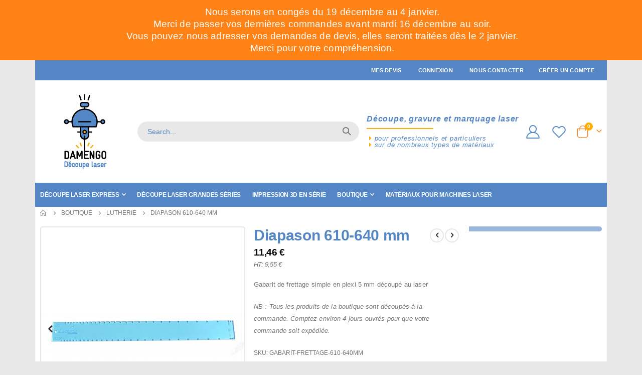

--- FILE ---
content_type: text/html; charset=UTF-8
request_url: https://damengo.com/laser-design-boutique/lutherie/gabarit-frettage-610-640mm.html
body_size: 17893
content:
<!doctype html>
<html lang="fr">
    <head prefix="og: http://ogp.me/ns# fb: http://ogp.me/ns/fb# product: http://ogp.me/ns/product#">
        <script>
    var BASE_URL = 'https\u003A\u002F\u002Fdamengo.com\u002F';
    var require = {
        'baseUrl': 'https\u003A\u002F\u002Fdamengo.com\u002Fstatic\u002Fversion1727084488\u002Ffrontend\u002FSmartwave\u002Fporto_child\u002Ffr_FR'
    };</script>        <meta charset="utf-8"/>
<meta name="title" content="Diapason 610-640 mm"/>
<meta name="description" content="Version 2016 int&eacute;grant les trous pour side dots
Cette r&egrave;gle,  associ&eacute;e au &laquo;&nbsp;kit fretteuse&nbsp;&raquo;, permet de faire au bon endroit les  encoches pour le montage des frettes d&rsquo;une touche de guitare, basse,  ukul&amp;e"/>
<meta name="keywords" content="Diapason 610-640 mm"/>
<meta name="robots" content="INDEX,FOLLOW"/>
<meta name="viewport" content="width=device-width, initial-scale=1, maximum-scale=1.0, user-scalable=no"/>
<meta name="format-detection" content="telephone=no"/>
<title>Diapason 610-640 mm</title>
<link  rel="stylesheet" type="text/css"  media="all" href="https://damengo.com/static/version1727084488/frontend/Smartwave/porto_child/fr_FR/mage/calendar.css" />
<link  rel="stylesheet" type="text/css"  media="all" href="https://damengo.com/static/version1727084488/frontend/Smartwave/porto_child/fr_FR/css/styles-m.css" />
<link  rel="stylesheet" type="text/css"  media="all" href="https://damengo.com/static/version1727084488/frontend/Smartwave/porto_child/fr_FR/owl.carousel/assets/owl.carousel.css" />
<link  rel="stylesheet" type="text/css"  media="all" href="https://damengo.com/static/version1727084488/frontend/Smartwave/porto_child/fr_FR/fancybox/css/jquery.fancybox.css" />
<link  rel="stylesheet" type="text/css"  media="all" href="https://damengo.com/static/version1727084488/frontend/Smartwave/porto_child/fr_FR/icon-fonts/css/porto-icons-codes.css" />
<link  rel="stylesheet" type="text/css"  media="all" href="https://damengo.com/static/version1727084488/frontend/Smartwave/porto_child/fr_FR/simple-line-icons/css/simple-line-icons.css" />
<link  rel="stylesheet" type="text/css"  media="all" href="https://damengo.com/static/version1727084488/frontend/Smartwave/porto_child/fr_FR/icon-fonts/css/animation.css" />
<link  rel="stylesheet" type="text/css"  media="all" href="https://damengo.com/static/version1727084488/frontend/Smartwave/porto_child/fr_FR/font-awesome/css/font-awesome.min.css" />
<link  rel="stylesheet" type="text/css"  media="all" href="https://damengo.com/static/version1727084488/frontend/Smartwave/porto_child/fr_FR/Magezon_Core/css/styles.css" />
<link  rel="stylesheet" type="text/css"  media="all" href="https://damengo.com/static/version1727084488/frontend/Smartwave/porto_child/fr_FR/Magezon_Core/css/owlcarousel/owl.carousel.min.css" />
<link  rel="stylesheet" type="text/css"  media="all" href="https://damengo.com/static/version1727084488/frontend/Smartwave/porto_child/fr_FR/Magezon_Core/css/animate.css" />
<link  rel="stylesheet" type="text/css"  media="all" href="https://damengo.com/static/version1727084488/frontend/Smartwave/porto_child/fr_FR/Magezon_Core/css/fontawesome5.css" />
<link  rel="stylesheet" type="text/css"  media="all" href="https://damengo.com/static/version1727084488/frontend/Smartwave/porto_child/fr_FR/Magezon_Core/css/mgz_font.css" />
<link  rel="stylesheet" type="text/css"  media="all" href="https://damengo.com/static/version1727084488/frontend/Smartwave/porto_child/fr_FR/Magezon_Core/css/mgz_bootstrap.css" />
<link  rel="stylesheet" type="text/css"  media="all" href="https://damengo.com/static/version1727084488/frontend/Smartwave/porto_child/fr_FR/Magezon_Builder/css/openiconic.min.css" />
<link  rel="stylesheet" type="text/css"  media="all" href="https://damengo.com/static/version1727084488/frontend/Smartwave/porto_child/fr_FR/Magezon_Builder/css/styles.css" />
<link  rel="stylesheet" type="text/css"  media="all" href="https://damengo.com/static/version1727084488/frontend/Smartwave/porto_child/fr_FR/Magezon_Builder/css/common.css" />
<link  rel="stylesheet" type="text/css"  media="all" href="https://damengo.com/static/version1727084488/frontend/Smartwave/porto_child/fr_FR/mage/gallery/gallery.css" />
<link  rel="stylesheet" type="text/css"  media="all" href="https://damengo.com/static/version1727084488/frontend/Smartwave/porto_child/fr_FR/Damengo_Quotation/css/dgo_quotation.css" />
<link  rel="stylesheet" type="text/css"  media="screen and (min-width: 768px)" href="https://damengo.com/static/version1727084488/frontend/Smartwave/porto_child/fr_FR/css/styles-l.css" />
<link  rel="stylesheet" type="text/css"  media="print" href="https://damengo.com/static/version1727084488/frontend/Smartwave/porto_child/fr_FR/css/print.css" />
<link  rel="stylesheet" type="text/css"  rel="stylesheet" type="text/css" href="https://damengo.com/static/version1727084488/frontend/Smartwave/porto_child/fr_FR/css/custom_damengo.css" />
<script  type="text/javascript"  src="https://damengo.com/static/version1727084488/frontend/Smartwave/porto_child/fr_FR/requirejs/require.js"></script>
<script  type="text/javascript"  src="https://damengo.com/static/version1727084488/frontend/Smartwave/porto_child/fr_FR/mage/requirejs/mixins.js"></script>
<script  type="text/javascript"  src="https://damengo.com/static/version1727084488/frontend/Smartwave/porto_child/fr_FR/requirejs-config.js"></script>
<link  rel="stylesheet" type="text/css" href="//fonts.googleapis.com/css?family=Shadows+Into+Light" />
<link  rel="icon" type="image/x-icon" href="https://damengo.com/media/favicon/stores/1/icone32.png" />
<link  rel="shortcut icon" type="image/x-icon" href="https://damengo.com/media/favicon/stores/1/icone32.png" />
        <link rel="stylesheet" href="//fonts.googleapis.com/css?family=Open+Sans%3A300%2C300italic%2C400%2C400italic%2C600%2C600italic%2C700%2C700italic%2C800%2C800italic&amp;v1&amp;subset=latin%2Clatin-ext" type="text/css" media="screen"/>
<link href="//fonts.googleapis.com/css?family=Oswald:300,400,500,600,700" rel="stylesheet">
<link href="//fonts.googleapis.com/css?family=Poppins:200,300,400,500,600,700,800" rel="stylesheet">
<link rel="stylesheet" href="//fonts.googleapis.com/css?family=Open+Sans%3A300%2C300italic%2C400%2C400italic%2C600%2C600italic%2C700%2C700italic%2C800%2C800italic&amp;v1&amp;subset=latin%2Clatin-ext" type="text/css" media="screen"/>
    <link rel="stylesheet" type="text/css" media="all" href="https://damengo.com/media/porto/web/bootstrap/css/bootstrap.optimized.min.css">
    <link rel="stylesheet" type="text/css" media="all" href="https://damengo.com/media/porto/web/css/animate.optimized.css">
<link rel="stylesheet" type="text/css" media="all" href="https://damengo.com/media/porto/web/css/header/type1.css">
<link rel="stylesheet" type="text/css" media="all" href="https://damengo.com/media/porto/web/css/custom.css">
<link rel="stylesheet" type="text/css" media="all" href="https://damengo.com/media/porto/configed_css/design_default.css">
<link rel="stylesheet" type="text/css" media="all" href="https://damengo.com/media/porto/configed_css/settings_default.css">
<script type="text/javascript">
var redirect_cart = false;
var porto_config = {
    paths: {
        'parallax': 'js/jquery.parallax.min',
        'owlcarousel': 'owl.carousel/owl.carousel',
        'floatelement': 'js/jquery.floatelement'
    },
    shim: {
        'owlcarousel': {
          deps: ['jquery']
        },
        'owlcarousel_thumbs': {
          deps: ['jquery','owlcarousel']
        },
        'floatelement': {
          deps: ['jquery']
        }
    }
};

require.config(porto_config);
</script>
<script type="text/javascript">
require([
    'jquery'
], function ($) {
    var scrolled = false;
    $(window).scroll(function(){
        if($(window).width()>=992){
            if(160<$(window).scrollTop() && !scrolled){
                $('.page-header:not(.sticky-header)').css("height",$('.page-header:not(.sticky-header)').height()+'px');
                $('.page-header').addClass("sticky-header");
                scrolled = true;
                if($(".page-header").hasClass("type1") || $(".page-header").hasClass("type2") || $(".page-header").hasClass("type6")) {
                  $('.page-header .minicart-wrapper').after('<div class="minicart-place hide"></div>');
                  var minicart = $('.page-header .minicart-wrapper').detach();
                  $('.page-header .navigation').append(minicart);

                                    var logo_image = $('<div>').append($('.page-header .header .logo').clone()).html();
                  $('.page-header .navigation').prepend('<div class="sticky-logo">'+logo_image+'</div>');
                                  }
                                                $(".sticky-logo img").attr("src","https://damengo.com/media/porto/sticky_logo/default/icone32_1.png");
                                            }
            if(160>=$(window).scrollTop() && scrolled){
                $('.page-header.sticky-header').css("height",'auto');
                $('.page-header').removeClass("sticky-header");
                scrolled = false;
                if($(".page-header").hasClass("type1") || $(".page-header").hasClass("type2") || $(".page-header").hasClass("type6")) {
                  var minicart;
                  minicart = $('.page-header .navigation .minicart-wrapper').detach();
                  $('.minicart-place').after(minicart);
                  $('.minicart-place').remove();
                  $('.page-header .minicart-wrapper-moved').addClass("minicart-wrapper").removeClass("minicart-wrapper-moved").removeClass("hide");

                                      $('.page-header .navigation > .sticky-logo').remove();
                                  }
            }
        }
        if($('body').hasClass('mobile-sticky')) {
            if($(window).width()<=991){
                if(130<$(window).scrollTop() && !scrolled){
                  $('.page-header:not(.sticky-header)').css("height",$('.page-header:not(.sticky-header)').height()+'px');
                  $('.page-header').addClass("sticky-header");
                  scrolled = true;
                }
                if(130>=$(window).scrollTop() && scrolled){
                  $('.page-header.sticky-header').css("height",'auto');
                  $('.page-header').removeClass("sticky-header");
                  scrolled = false;
                }
            }
        }
    });
    $(window).resize(function(){
      var b_w = $(window).width();
      if(b_w <= 991){
        if($('.page-header .navigation .minicart-wrapper').length > 0) {
          var minicart;
          minicart = $('.page-header .navigation .minicart-wrapper').detach();
          $('.minicart-place').after(minicart);
          $('.minicart-place').remove();
          $('.page-header .minicart-wrapper-moved').addClass("minicart-wrapper").removeClass("minicart-wrapper-moved").removeClass("hide");
        }
      }
    });
});
</script>
<!-- BEGIN GOOGLE ANALYTICS CODE -->
<script type="text/x-magento-init">
{
    "*": {
        "Magento_GoogleAnalytics/js/google-analytics": {
            "isCookieRestrictionModeEnabled": 0,
            "currentWebsite": 1,
            "cookieName": "user_allowed_save_cookie",
            "ordersTrackingData": [],
            "pageTrackingData": {"optPageUrl":"","isAnonymizedIpActive":false,"accountId":"UA-24581206-1"}        }
    }
}
</script>
<!-- END GOOGLE ANALYTICS CODE -->
    <script type="text/x-magento-init">
        {
            "*": {
                "Magento_PageCache/js/form-key-provider": {}
            }
        }
    </script>
<style>
	@media (min-width: 1260px) {
		.magezon-builder .mgz-container {width: 1260px;}
	}
	</style>

<meta property="og:type" content="product" />
<meta property="og:title"
      content="Diapason&#x20;610-640&#x20;mm" />
<meta property="og:image"
      content="https://damengo.com/media/catalog/product/cache/ca3648c4538116a1718361c2bfb7589c/d/i/diapason_sans_generique_1_1_1_1_1_1_1_1_1_1_1.jpg" />
<meta property="og:description"
      content="Gabarit&#x20;de&#x20;frettage&#x20;simple&#x20;en&#x20;plexi&#x20;5&#x20;mm&#x20;d&#xE9;coup&#xE9;&#x20;au&#x20;laser&#x0D;&#x0A;NB&#x20;&#x3A;&#x20;Tous&#x20;les&#x20;produits&#x20;de&#x20;la&#x20;boutique&#x20;sont&#x20;d&#xE9;coup&#xE9;s&#x20;&#xE0;&#x20;la&#x20;commande.&#x20;Comptez&#x20;environ&#x20;4&#x20;jours&#x20;ouvr&#xE9;s&#x20;pour&#x20;que&#x20;votre&#x20;commande&#x20;soit&#x20;exp&#xE9;di&#xE9;e." />
<meta property="og:url" content="https://damengo.com/laser-design-boutique/lutherie/gabarit-frettage-610-640mm.html" />
    <meta property="product:price:amount" content="11.460001"/>
    <meta property="product:price:currency"
      content="EUR"/>

<!-- Magic Scroll Magento 2 module version v1.7.2 [v1.6.91:v2.0.53] -->
<script type="text/javascript">window["mgctlbx$Pltm"] = "Magento 2";</script>
<link type="text/css" href="https://damengo.com/static/version1727084488/frontend/Smartwave/porto_child/fr_FR/MagicToolbox_MagicScroll/css/magicscroll.css" rel="stylesheet" media="screen" />
<link type="text/css" href="https://damengo.com/static/version1727084488/frontend/Smartwave/porto_child/fr_FR/MagicToolbox_MagicScroll/css/magicscroll.module.css" rel="stylesheet" media="screen" />
<script type="text/javascript" src="https://damengo.com/static/version1727084488/frontend/Smartwave/porto_child/fr_FR/MagicToolbox_MagicScroll/js/magicscroll.js"></script>
<script type="text/javascript">
	MagicScrollOptions = {
		'width':'auto',
		'height':'auto',
		'orientation':'horizontal',
		'mode':'scroll',
		'items':'3',
		'speed':600,
		'autoplay':0,
		'loop':'infinite',
		'step':'auto',
		'arrows':'inside',
		'pagination':false,
		'easing':'cubic-bezier(.8, 0, .5, 1)',
		'scrollOnWheel':'auto',
		'lazy-load':false
	}
</script>
    </head>
    <body data-container="body"
          data-mage-init='{"loaderAjax": {}, "loader": { "icon": "https://damengo.com/static/version1727084488/frontend/Smartwave/porto_child/fr_FR/images/loader-2.gif"}}'
        id="html-body" itemtype="http://schema.org/Product" itemscope="itemscope" class="catalog-product-view product-gabarit-frettage-610-640mm  categorypath-laser-design-boutique-lutherie category-lutherie layout-1140 boxed page-layout-2columns-right">
        

<div id="cookie-status">
    La boutique ne fonctionnera pas correctement dans le cas où les cookies sont désactivés.</div>
<script type="text&#x2F;javascript">document.querySelector("#cookie-status").style.display = "none";</script>
<script type="text/x-magento-init">
    {
        "*": {
            "cookieStatus": {}
        }
    }
</script>

<script type="text/x-magento-init">
    {
        "*": {
            "mage/cookies": {
                "expires": null,
                "path": "\u002F",
                "domain": ".damengo.com",
                "secure": false,
                "lifetime": "3600"
            }
        }
    }
</script>


    <div class="message global demo">
        <div class="content">
            <p>			
				 Nous serons en congés du 19 décembre au 4 janvier. </br>
				 Merci de passer vos dernières commandes avant mardi 16 décembre au soir.</br>
				 Vous pouvez nous adresser vos demandes de devis, elles seront traitées dès le 2 janvier.</br>
				 Merci pour votre compréhension.			</p>

					

        </div>
    </div>


<script>
    window.cookiesConfig = window.cookiesConfig || {};
    window.cookiesConfig.secure = true;
</script><script>    require.config({
        map: {
            '*': {
                wysiwygAdapter: 'mage/adminhtml/wysiwyg/tiny_mce/tinymce4Adapter'
            }
        }
    });</script>
<script type="text/javascript">
require([
    'jquery',
    'themeSticky'
], function ($) {
  if(!$("body").hasClass("page-layout-1column") && !$("body").hasClass("account")) {
    $(".sidebar.sidebar-main .sidebar-content").themeSticky({
      autoInit: true,
      minWidth: 992,
      containerSelector: '.page-main .columns',
      autoFit: true,
      paddingOffsetBottom: 10,
      paddingOffsetTop: 60
    });
  }
});
</script>
<script type="text/javascript">
require([
    'jquery'
], function ($) {
    $(document).ready(function(){
        if(!($("body").hasClass("product-type-default") || $("body").hasClass("product-type-carousel") || $("body").hasClass("product-type-fullwidth") || $("body").hasClass("product-type-grid") || $("body").hasClass("product-type-sticky-right") || $("body").hasClass("product-type-wide-grid"))) {
                    }
        });
});
</script>
<div class="page-wrapper"><header class="page-header type1" >
  <div class="main-panel-top">
      <div class="container">
          <div class="main-panel-inner">
              <div class="panel wrapper">
                <div class="header-left">
                  <div class="panel header">
                                                              </div>
                </div>
                <div class="header-right">
                  <div class="panel header show-icon-tablet">
                    <div class="top-links-icon">
                      <a href="javascript:;">Liens</a>
                    </div>
                    <ul class="header links">    <li class="greet welcome" data-bind="scope: 'customer'">
        <!-- ko if: customer().fullname  -->
        <span class="logged-in"
              data-bind="text: new String('Bienvenue, %1 !').replace('%1', customer().fullname)">
        </span>
        <!-- /ko -->
        <!-- ko ifnot: customer().fullname  -->
        <span class="not-logged-in"
              data-bind='html:"Bienvenue !"'></span>
                <!-- /ko -->
    </li>
    <script type="text/x-magento-init">
    {
        "*": {
            "Magento_Ui/js/core/app": {
                "components": {
                    "customer": {
                        "component": "Magento_Customer/js/view/customer"
                    }
                }
            }
        }
    }
    </script>
<li><a href="https://damengo.com/quotesystem/customer/" id="idREcwGKyd" >Mes devis</a></li><li class="item link compare hide" data-bind="scope: 'compareProducts'" data-role="compare-products-link">
    <a class="action compare" title="Comparer des produits"
       data-bind="attr: {'href': compareProducts().listUrl}, css: {'': !compareProducts().count}"
    >
    	<em class="porto-icon-chart hidden-xs"></em>
        Comparer        (<span class="counter qty" data-bind="text: compareProducts().countCaption"></span>)
    </a>
</li>
<script type="text/x-magento-init">
{"[data-role=compare-products-link]": {"Magento_Ui/js/core/app": {"components":{"compareProducts":{"component":"Magento_Catalog\/js\/view\/compare-products"}}}}}
</script>
<li class="link authorization-link" data-label="ou">
    <a href="https://damengo.com/customer/account/login/referer/aHR0cHM6Ly9kYW1lbmdvLmNvbS9sYXNlci1kZXNpZ24tYm91dGlxdWUvbHV0aGVyaWUvZ2FiYXJpdC1mcmV0dGFnZS02MTAtNjQwbW0uaHRtbA%2C%2C/"        >Connexion</a>
</li>
<li><a href="https://damengo.com/contact">Nous contacter</a></li><li><a href="https://damengo.com/customer/account/create/" id="idZrPuXocs" >Créer un compte</a></li></ul>                  </div>
                                  </div>
              </div>
          </div>
      </div>
  </div>
  <div class="header-main">
    <div class="header content header-row">
      <div class="header-left">
        <span data-action="toggle-nav" class="action nav-toggle"><span>Basculer la navigation</span></span>
            <a class="logo" href="https://damengo.com/" title="Damengo">
        <img src="https://damengo.com/static/version1727084488/frontend/Smartwave/porto_child/fr_FR/images/logo_damengo.png"
             alt="Damengo"
             width="86"             height="150"        />
    </a>
      </div>
      <div class="header-center">
        <div class="search-area show-icon-tablet">
          <a href="javascript:void(0);" class="search-toggle-icon"><span><i class="porto-icon-magnifier"></i></span></a>
          <div class="block block-search">
    <div class="block block-content">
        <form class="form minisearch" id="search_mini_form" action="https://damengo.com/catalogsearch/result/" method="get">
            <div class="field search">
                <div class="control">
                    <input id="search"
                           data-mage-init='{"quickSearch":{
                                "formSelector":"#search_mini_form",
                                "url":"https://damengo.com/search/ajax/suggest/",
                                "destinationSelector":"#search_autocomplete"}
                           }'
                           type="text"
                           name="q"
                           value=""
                           placeholder="Search..."
                           class="input-text"
                           maxlength="128"
                           role="combobox"
                           aria-haspopup="false"
                           aria-autocomplete="both"
                           autocomplete="off"/>
                    <div id="search_autocomplete" class="search-autocomplete"></div>
                    <div class="nested">
    <a class="action advanced" href="https://damengo.com/catalogsearch/advanced/" data-action="advanced-search">
        Recherche Avancée    </a>
</div>
                </div>
            </div>
            <div class="actions">
                <button type="submit"
                        title="Rechercher"
                        class="action search">
                    <span>Rechercher</span>
                </button>
            </div>
        </form>
    </div>
</div>
        </div>
      </div>
      <div class="header-right">
        <div class="header-contact">
          <div class="custom-block"><h1>Découpe, gravure et marquage laser</h1>
<hr>
<p class="porto-icon-right-dir">pour professionnels et particuliers</p>
<p class="porto-icon-right-dir">sur de nombreux types de matériaux</p></div>          <a href="https://damengo.com/customer/account/" class="my-account m-l-xs mr-1 mr-lg-2" title="My Account"><i class="porto-icon-user-2"></i></a>
          <a href="https://damengo.com/wishlist" class="wishlist mr-1 mr-lg-2 pr-lg-1" title="Wishlist"><i class="porto-icon-wishlist-2"></i></a>
        </div>
        
<div data-block="minicart" class="minicart-wrapper cart-design-1">
    <a class="action showcart" href="https://damengo.com/checkout/cart/"
       data-bind="scope: 'minicart_content'">
       <i class="minicart-icon porto-icon-shopping-cart"></i>
        <span class="text">Cart</span>
        <span class="counter qty empty"
              data-bind="css: { empty: !!getCartParam('summary_count') == false }, blockLoader: isLoading">
            <span class="counter-number">
            <!-- ko if: getCartParam('summary_count') --><!-- ko text: getCartParam('summary_count') --><!-- /ko --><!-- /ko -->
            <!-- ko ifnot: getCartParam('summary_count') -->0<!-- /ko -->
            </span>
            <span class="counter-label">
                <!-- ko i18n: 'items' --><!-- /ko -->
            </span>
        </span>
    </a>
    <a class="showcart action-subtotal d-none" href="https://damengo.com/checkout/cart/"
       data-bind="scope: 'minicart_content'">
        <span class="cart-subtotal">
          Panier          <span class="cart-price">
            <span class="amount" data-bind="html: getCartParam('subtotal_excl_tax')">
              <!-- ko if: !getCartParam('subtotal_excl_tax') -->
                  <!-- ko i18n: '€ 0.00' --><!-- /ko -->
              <!-- /ko -->
            </span>
          </span>
        </span>
    </a>
            <div class="block block-minicart empty"
             data-role="dropdownDialog"
             data-mage-init='{"dropdownDialog":{
                "appendTo":"[data-block=minicart]",
                "triggerTarget":".showcart",
                "timeout": "2000",
                "closeOnMouseLeave": false,
                "closeOnEscape": true,
                "triggerClass":"active",
                "parentClass":"active",
                "buttons":[]}}'>
            <div id="minicart-content-wrapper" data-bind="scope: 'minicart_content'">
                <!-- ko template: getTemplate() --><!-- /ko -->
            </div>
        </div>
        <script>
        window.checkout = {"shoppingCartUrl":"https:\/\/damengo.com\/checkout\/cart\/","checkoutUrl":"https:\/\/damengo.com\/checkout\/","updateItemQtyUrl":"https:\/\/damengo.com\/checkout\/sidebar\/updateItemQty\/","removeItemUrl":"https:\/\/damengo.com\/checkout\/sidebar\/removeItem\/","imageTemplate":"Magento_Catalog\/product\/image_with_borders","baseUrl":"https:\/\/damengo.com\/","minicartMaxItemsVisible":3,"websiteId":"1","maxItemsToDisplay":10,"storeId":"1","storeGroupId":"1","customerLoginUrl":"https:\/\/damengo.com\/customer\/account\/login\/referer\/aHR0cHM6Ly9kYW1lbmdvLmNvbS9sYXNlci1kZXNpZ24tYm91dGlxdWUvbHV0aGVyaWUvZ2FiYXJpdC1mcmV0dGFnZS02MTAtNjQwbW0uaHRtbA%2C%2C\/","isRedirectRequired":false,"autocomplete":"off","captcha":{"user_login":{"isCaseSensitive":false,"imageHeight":50,"imageSrc":"","refreshUrl":"https:\/\/damengo.com\/captcha\/refresh\/","isRequired":false,"timestamp":1769308483}}};
    </script>
    <script type="text/x-magento-init">
    {
        "[data-block='minicart']": {
            "Magento_Ui/js/core/app": {"components":{"minicart_content":{"children":{"subtotal.container":{"children":{"subtotal":{"children":{"subtotal.totals":{"config":{"display_cart_subtotal_incl_tax":0,"display_cart_subtotal_excl_tax":0,"template":"Magento_Tax\/checkout\/minicart\/subtotal\/totals"},"children":{"subtotal.totals.msrp":{"component":"Magento_Msrp\/js\/view\/checkout\/minicart\/subtotal\/totals","config":{"displayArea":"minicart-subtotal-hidden","template":"Magento_Msrp\/checkout\/minicart\/subtotal\/totals"}}},"component":"Magento_Tax\/js\/view\/checkout\/minicart\/subtotal\/totals"}},"component":"uiComponent","config":{"template":"Magento_Checkout\/minicart\/subtotal"}}},"component":"uiComponent","config":{"displayArea":"subtotalContainer"}},"item.renderer":{"component":"Magento_Checkout\/js\/view\/cart-item-renderer","config":{"displayArea":"defaultRenderer","template":"Magento_Checkout\/minicart\/item\/default"},"children":{"item.image":{"component":"Magento_Catalog\/js\/view\/image","config":{"template":"Magento_Catalog\/product\/image","displayArea":"itemImage"}},"checkout.cart.item.price.sidebar":{"component":"uiComponent","config":{"template":"Magento_Checkout\/minicart\/item\/price","displayArea":"priceSidebar"}}}},"extra_info":{"component":"uiComponent","config":{"displayArea":"extraInfo"}},"promotion":{"component":"uiComponent","config":{"displayArea":"promotion"}}},"config":{"itemRenderer":{"default":"defaultRenderer","simple":"defaultRenderer","virtual":"defaultRenderer"},"template":"Magento_Checkout\/minicart\/content"},"component":"Magento_Checkout\/js\/view\/minicart"}},"types":[]}        },
        "*": {
            "Magento_Ui/js/block-loader": "https://damengo.com/static/version1727084488/frontend/Smartwave/porto_child/fr_FR/images/loader-1.gif"
        }
    }
    </script>
</div>
      </div>
    </div>
  </div>
      <div class="sections nav-sections">
                <div class="section-items nav-sections-items"
             data-mage-init='{"tabs":{"openedState":"active"}}'>
                                            <div class="section-item-title nav-sections-item-title"
                     data-role="collapsible">
                    <a class="nav-sections-item-switch"
                       data-toggle="switch" href="#store.menu">
                        Menu                    </a>
                </div>
                <div class="section-item-content nav-sections-item-content"
                     id="store.menu"
                     data-role="content">
                    
<nav class="navigation" data-action="navigation">
    <ul data-mage-init='{"menu":{"responsive":true, "expanded":true, "position":{"my":"left top","at":"left bottom"}}}'>
        <li  class="level0 nav-1 category-item first level-top parent"><a href="https://damengo.com/decoupe-laser-service-express.html"  class="level-top" ><span>Découpe laser express</span></a><ul class="level0 submenu"><li  class="level1 nav-1-1 category-item first"><a href="https://damengo.com/decoupe-laser-service-express/medium-mdf.html" ><span>MDF (médium) </span></a></li><li  class="level1 nav-1-2 category-item parent"><a href="https://damengo.com/decoupe-laser-service-express/decoupe-laser-contreplaques.html" ><span>Contreplaqués </span></a><ul class="level1 submenu"><li  class="level2 nav-1-2-1 category-item first"><a href="https://damengo.com/decoupe-laser-service-express/decoupe-laser-contreplaques/decoupe-laser-contreplaque-peuplier.html" ><span>Contreplaqués peuplier </span></a></li><li  class="level2 nav-1-2-2 category-item"><a href="https://damengo.com/decoupe-laser-service-express/decoupe-laser-contreplaques/contreplaques-bouleau.html" ><span>Contreplaqués bouleau intérieur </span></a></li><li  class="level2 nav-1-2-3 category-item last"><a href="https://damengo.com/decoupe-laser-service-express/decoupe-laser-contreplaques/decoupe-laser-bouleau-aviation.html" ><span>Contreplaqués bouleau aviation </span></a></li></ul></li><li  class="level1 nav-1-3 category-item parent"><a href="https://damengo.com/decoupe-laser-service-express/decoupe-laser-bois-brut.html" ><span>Bois brut </span></a><ul class="level1 submenu"><li  class="level2 nav-1-3-1 category-item first"><a href="https://damengo.com/decoupe-laser-service-express/decoupe-laser-bois-brut/decoupe-laser-balsa.html" ><span>Balsa </span></a></li><li  class="level2 nav-1-3-2 category-item"><a href="https://damengo.com/decoupe-laser-service-express/decoupe-laser-bois-brut/decoupe-laser-hetre.html" ><span>Hêtre </span></a></li><li  class="level2 nav-1-3-3 category-item last"><a href="https://damengo.com/decoupe-laser-service-express/decoupe-laser-bois-brut/decoupe-laser-noyer.html" ><span>Noyer </span></a></li></ul></li><li  class="level1 nav-1-4 category-item parent"><a href="https://damengo.com/decoupe-laser-service-express/decoupe-laser-plexiglas-pmma.html" ><span>Plexiglas (PMMA) </span></a><ul class="level1 submenu"><li  class="level2 nav-1-4-1 category-item first"><a href="https://damengo.com/decoupe-laser-service-express/decoupe-laser-plexiglas-pmma/decoupe-laser-plexiglas-transparent.html" ><span>PMMA transparent </span></a></li><li  class="level2 nav-1-4-2 category-item"><a href="https://damengo.com/decoupe-laser-service-express/decoupe-laser-plexiglas-pmma/decoupe-laser-plexiglas-couleur.html" ><span>PMMA de couleur </span></a></li><li  class="level2 nav-1-4-3 category-item last"><a href="https://damengo.com/decoupe-laser-service-express/decoupe-laser-plexiglas-pmma/decoupe-laser-plexi-miroir-paillettes.html" ><span>PMMA miroir et à paillettes </span></a></li></ul></li><li  class="level1 nav-1-5 category-item"><a href="https://damengo.com/decoupe-laser-service-express/matiere-acrylique-special-gravure.html" ><span>Acrylique spécial gravure</span></a></li><li  class="level1 nav-1-6 category-item"><a href="https://damengo.com/decoupe-laser-service-express/feuilles-de-polypropylene.html" ><span>Polypropylène (PP) </span></a></li><li  class="level1 nav-1-7 category-item last"><a href="https://damengo.com/decoupe-laser-service-express/materiaux-techniques.html" ><span>Matériaux techniques</span></a></li></ul></li><li  class="level0 nav-2 category-item level-top"><a href="https://damengo.com/decoupe-laser-grandes-series.html"  class="level-top" ><span>Découpe laser grandes séries</span></a></li><li  class="level0 nav-3 category-item level-top"><a href="https://damengo.com/impression-3d-en-serie.html"  class="level-top" ><span>Impression 3D en série</span></a></li><li  class="level0 nav-4 category-item has-active level-top parent"><a href="https://damengo.com/laser-design-boutique.html"  class="level-top" ><span>Boutique</span></a><ul class="level0 submenu"><li  class="level1 nav-4-1 category-item first active parent"><a href="https://damengo.com/laser-design-boutique/lutherie.html" ><span>Lutherie</span></a><ul class="level1 submenu"><li  class="level2 nav-4-1-1 category-item first"><a href="https://damengo.com/laser-design-boutique/lutherie/gabarits-de-frettage.html" ><span>Gabarits de frettage</span></a></li><li  class="level2 nav-4-1-2 category-item"><a href="https://damengo.com/laser-design-boutique/lutherie/gabarits-de-corps.html" ><span>Gabarits de corps</span></a></li><li  class="level2 nav-4-1-3 category-item"><a href="https://damengo.com/laser-design-boutique/lutherie/gabarits-de-manche.html" ><span>Gabarits de manche</span></a></li><li  class="level2 nav-4-1-4 category-item"><a href="https://damengo.com/laser-design-boutique/lutherie/gabarit-pour-micros.html" ><span>Gabarit pour micros</span></a></li><li  class="level2 nav-4-1-5 category-item"><a href="https://damengo.com/laser-design-boutique/lutherie/outillage.html" ><span>Outillage</span></a></li><li  class="level2 nav-4-1-6 category-item last"><a href="https://damengo.com/laser-design-boutique/lutherie/moules.html" ><span>Moules</span></a></li></ul></li><li  class="level1 nav-4-2 category-item"><a href="https://damengo.com/laser-design-boutique/jouets-maquettes.html" ><span>Maquettes &amp; Modélisme</span></a></li><li  class="level1 nav-4-3 category-item"><a href="https://damengo.com/laser-design-boutique/lettrage.html" ><span>Lettrage</span></a></li><li  class="level1 nav-4-4 category-item"><a href="https://damengo.com/laser-design-boutique/busyboard.html" ><span>Busyboard</span></a></li><li  class="level1 nav-4-5 category-item last"><a href="https://damengo.com/laser-design-boutique/special-ecoles.html" ><span>Ecoles</span></a></li></ul></li><li  class="level0 nav-5 category-item last level-top"><a href="https://damengo.com/materiaux-pour-machines-laser.html"  class="level-top" ><span>Matériaux  pour machines laser</span></a></li>            </ul>
</nav>
                </div>
                                            <div class="section-item-title nav-sections-item-title"
                     data-role="collapsible">
                    <a class="nav-sections-item-switch"
                       data-toggle="switch" href="#store.links">
                        Compte                    </a>
                </div>
                <div class="section-item-content nav-sections-item-content"
                     id="store.links"
                     data-role="content">
                    <!-- Account links -->                </div>
                                    </div>
    </div>
</header>
<div class="breadcrumbs" data-mage-init='{
    "breadcrumbs": {
        "categoryUrlSuffix": ".html",
        "useCategoryPathInUrl": 1,
        "product": "Diapason 610-640 mm"
    }
}'></div>
<main id="maincontent" class="page-main"><a id="contentarea" tabindex="-1"></a>
<div class="page messages"><div data-placeholder="messages"></div>
<div data-bind="scope: 'messages'">
    <!-- ko if: cookieMessages && cookieMessages.length > 0 -->
    <div aria-atomic="true" role="alert" data-bind="foreach: { data: cookieMessages, as: 'message' }" class="messages">
        <div data-bind="attr: {
            class: 'message-' + message.type + ' ' + message.type + ' message',
            'data-ui-id': 'message-' + message.type
        }">
            <div data-bind="html: $parent.prepareMessageForHtml(message.text)"></div>
        </div>
    </div>
    <!-- /ko -->

    <!-- ko if: messages().messages && messages().messages.length > 0 -->
    <div aria-atomic="true" role="alert" class="messages" data-bind="foreach: {
        data: messages().messages, as: 'message'
    }">
        <div data-bind="attr: {
            class: 'message-' + message.type + ' ' + message.type + ' message',
            'data-ui-id': 'message-' + message.type
        }">
            <div data-bind="html: $parent.prepareMessageForHtml(message.text)"></div>
        </div>
    </div>
    <!-- /ko -->
</div>
<script type="text/x-magento-init">
    {
        "*": {
            "Magento_Ui/js/core/app": {
                "components": {
                        "messages": {
                            "component": "Magento_Theme/js/view/messages"
                        }
                    }
                }
            }
    }
</script>
</div><div class="columns"><div class="column main"><div class="product media"><a id="gallery-prev-area" tabindex="-1"></a>
<div class="action-skip-wrapper"><a class="action skip gallery-next-area"
   href="#gallery-next-area">
    <span>
        Skip to the end of the images gallery    </span>
</a>
</div><div class="gallery-placeholder _block-content-loading" data-gallery-role="gallery-placeholder">
    <img
        alt="main product photo"
        class="gallery-placeholder__image"
        src="https://damengo.com/media/catalog/product/cache/45a7ec221d08bc7582ede6501d85cb4b/d/i/diapason_sans_generique_1_1_1_1_1_1_1_1_1_1_1.jpg"
    />
    <div data-role="loader" class="loading-mask">
        <div class="loader">
            <img src="https://damengo.com/static/version1727084488/frontend/Smartwave/porto_child/fr_FR/images/loader-1.gif"
                 alt="Chargement en cours...">
        </div>
    </div>
</div>
<style>
.fotorama__wrap {
    margin-bottom: -8px;
}
</style>
<!--Fix for jumping content. Loader must be the same size as gallery.-->
<script>
    var config = {
            "width": 600,
            "thumbheight": 120,
            "navtype": "slides",
                            "height": 600                    },
        thumbBarHeight = 0,
        loader = document.querySelectorAll('[data-gallery-role="gallery-placeholder"] [data-role="loader"]')[0];

    if (config.navtype === 'horizontal') {
        thumbBarHeight = config.thumbheight;
    }

    loader.style.paddingBottom = ( config.height / config.width * 100) + "%";
</script>
<script type="text/x-magento-init">
    {
        "[data-gallery-role=gallery-placeholder]": {
            "mage/gallery/gallery": {
                "mixins":["magnifier/magnify"],
                "magnifierOpts": {"fullscreenzoom":"5","top":"","left":"","width":"","height":"","eventType":"hover","enabled":false},
                "data": [{"thumb":"https:\/\/damengo.com\/media\/catalog\/product\/cache\/5ea2199c13633906477f5ec4826580f5\/d\/i\/diapason_1_1_1_1_1_1_1_1_1_1_1.jpg","img":"https:\/\/damengo.com\/media\/catalog\/product\/cache\/45a7ec221d08bc7582ede6501d85cb4b\/d\/i\/diapason_1_1_1_1_1_1_1_1_1_1_1.jpg","full":"https:\/\/damengo.com\/media\/catalog\/product\/cache\/d34ff95d72ecdd414f192d3d4a02fdcd\/d\/i\/diapason_1_1_1_1_1_1_1_1_1_1_1.jpg","caption":"Diapason 610-640 mm","position":"1","isMain":false,"type":"image","videoUrl":null},{"thumb":"https:\/\/damengo.com\/media\/catalog\/product\/cache\/5ea2199c13633906477f5ec4826580f5\/d\/i\/diapason_sans_generique_1_1_1_1_1_1_1_1_1_1_1.jpg","img":"https:\/\/damengo.com\/media\/catalog\/product\/cache\/45a7ec221d08bc7582ede6501d85cb4b\/d\/i\/diapason_sans_generique_1_1_1_1_1_1_1_1_1_1_1.jpg","full":"https:\/\/damengo.com\/media\/catalog\/product\/cache\/d34ff95d72ecdd414f192d3d4a02fdcd\/d\/i\/diapason_sans_generique_1_1_1_1_1_1_1_1_1_1_1.jpg","caption":"Diapason 610-640 mm","position":"2","isMain":true,"type":"image","videoUrl":null}],
                "options": {
                    "nav": "thumbs",
                                            "loop": 1,
                                                                "keyboard": 1,
                                                                "arrows": 1,
                                                                "allowfullscreen": 1,
                                                            "width": 600,
                    "thumbwidth": 100,
                    "thumbheight": 100,
                                        "height": 600,
                                        "thumbmargin": 8,
                                            "transitionduration": 500,
                                        "transition": "slide",
                                            "navarrows": 1,
                                        "navtype": "slides",
                    "navdir": "horizontal"
                },
                "fullscreen": {
                    "nav": "thumbs",
                                            "loop": 1,
                                        "navdir": "horizontal",
                                        "navtype": "slides",
                                                                                    "transitionduration": 500,
                                        "transition": "dissolve"
                },
                "breakpoints": {"mobile":{"conditions":{"max-width":"991px"},"options":{"options":{"nav":"thumbs","navdir":"horizontal"}}}}            }
        }
    }
</script>
<script type="text/javascript">
require([
    'jquery',
    'Magento_Catalog/js/jquery.zoom.min'
], function ($) {
    var loaded = false;
    $(document).on('fotorama:load', function(e, fotorama, extra){
        if($('.loading-mask').length>0)
            $('.loading-mask').remove();
    });
    $('.product.media .gallery-placeholder').bind("DOMSubtreeModified",function(){
        $('.product.media .fotorama').on('fotorama:ready', function (e, fotorama, extra) {
            loaded = false;
            $('.product.media .fotorama').on('fotorama:load', function (e, fotorama, extra) {
                if(!loaded){
                    $('.product.media .fotorama__stage .fotorama__loaded--img').trigger('zoom.destroy');
                    $('.product.media .fotorama__stage .fotorama__active').zoom({
                        touch:false
                    });
                    loaded = true;
                }
            });
            $('.product.media .fotorama').on('fotorama:showend', function (e, fotorama, extra) {
                $('.product.media .fotorama__stage .fotorama__active').zoom({
                    touch:false
                });
            });
            $('.fotorama').off('fotorama:fullscreenenter').on('fotorama:fullscreenenter', function (e, fotorama, extra) {
                $('.product.media .fotorama__stage .fotorama__loaded--img').trigger('zoom.destroy');
                $('img.zoomImg').remove();
            });
            $('.fotorama').off('fotorama:fullscreenexit').on('fotorama:fullscreenexit', function (e, fotorama, extra) {
                $('.product.media .fotorama__stage .fotorama__loaded--img').trigger('zoom.destroy');
                $('img.zoomImg').remove();
                $('img.fotorama__img').not('.fotorama__img--full').each(function(){
                    $(this).after($(this).parent().children("img.fotorama__img--full"));
                });
                $('.product.media .fotorama__stage .fotorama__active').zoom({
                    touch:false
                });
                $('.product.media .fotorama').off('fotorama:showend').on('fotorama:showend', function (e, fotorama, extra) {
                    $('.product.media .fotorama__stage .fotorama__loaded--img').trigger('zoom.destroy');
                    $('.product.media .fotorama__stage .fotorama__active').zoom({
                        touch:false
                    });
                });
            });
        });
    });
});
</script>
<div class="action-skip-wrapper"><a class="action skip gallery-prev-area"
   href="#gallery-prev-area">
    <span>
        Skip to the beginning of the images gallery    </span>
</a>
</div><a id="gallery-next-area" tabindex="-1"></a>
<script type="text/x-magento-init">
    {
        "[data-gallery-role=gallery-placeholder]": {
            "Magento_ProductVideo/js/fotorama-add-video-events": {
                "videoData": [{"mediaType":"image","videoUrl":null,"isBase":false},{"mediaType":"image","videoUrl":null,"isBase":true}],
                "videoSettings": [{"playIfBase":"0","showRelated":"0","videoAutoRestart":"0"}],
                "optionsVideoData": []            }
        }
    }
</script>
</div><div class="product-info-main"><div class="prev-next-products">
            <div class="product-nav product-prev">
        <a href="https://damengo.com/laser-design-boutique/lutherie/gabarit-frettage-600-630mm.html" title="Previous Product"><em class="porto-icon-left-open"></em></a>
        <div class="product-pop">
            <img class="product-image" src="https://damengo.com/media/catalog/product/cache/ba8b32d42975cb5fa6c4c6911d554454/d/i/diapason_sans_generique_1_1_1_1_1_1_1_1_1_1.jpg" alt="Diapason 600-630 mm"/>
            <h3 class="product-name">Diapason 600-630 mm</h3>
        </div>
    </div>
                <div class="product-nav product-next">
        <a href="https://damengo.com/laser-design-boutique/lutherie/tenon-mortaise-d20-9292.html" title="Next Product"><em class="porto-icon-right-open"></em></a>
        <div class="product-pop">
            <img class="product-image" src="https://damengo.com/media/catalog/product/cache/ba8b32d42975cb5fa6c4c6911d554454/t/e/tenon-mortaise-v_1.jpg" alt="Outil tenon mortaise V"/>
            <h3 class="product-name">Outil tenon mortaise V</h3>
        </div>
    </div>
    </div>
<div class="page-title-wrapper&#x20;product">
    <h1 class="page-title"
                >
        <span class="base" data-ui-id="page-title-wrapper" itemprop="name">Diapason 610-640 mm</span>    </h1>
    </div>
<div class="product-info-price"><div class="price-box price-final_price" data-role="priceBox" data-product-id="7861" data-price-box="product-id-7861">

    

<span class="price-container price-final_price&#x20;tax&#x20;weee"
         itemprop="offers" itemscope itemtype="http://schema.org/Offer">
        <span  id="price-including-tax-product-price-7861"        data-label="TTC"        data-price-amount="11.460001"
        data-price-type="finalPrice"
        class="price-wrapper price-including-tax"
    ><span class="price">11,46 €</span></span>
            

    <span id="price-excluding-tax-product-price-7861"
          data-label="HT"
          data-price-amount="9.55"
          data-price-type="basePrice"
          class="price-wrapper price-excluding-tax">
        <span class="price">9,55 €</span></span>
                <meta itemprop="price" content="11.460001" />
        <meta itemprop="priceCurrency" content="EUR" />
    </span>

</div></div>
<div class="product attribute overview">
        <div class="value" itemprop="description"><p>Gabarit de frettage simple en plexi 5 mm découpé au laser</p>
<p><em>NB : Tous les produits de la boutique sont découpés à la commande. Comptez environ 4 jours ouvrés pour que votre commande soit expédiée.</em></p></div>
</div>
<div class="product-info-stock-sku">

<div class="product attribute sku">
            <strong class="type">SKU</strong>
        <div class="value" itemprop="sku">gabarit-frettage-610-640mm</div>
</div>
</div>

<div class="product-add-form">
    <form data-product-sku="gabarit-frettage-610-640mm"
          action="https://damengo.com/checkout/cart/add/uenc/aHR0cHM6Ly9kYW1lbmdvLmNvbS9sYXNlci1kZXNpZ24tYm91dGlxdWUvbHV0aGVyaWUvZ2FiYXJpdC1mcmV0dGFnZS02MTAtNjQwbW0uaHRtbA%2C%2C/product/7861/" method="post"
          id="product_addtocart_form">
        <input type="hidden" name="product" value="7861" />
        <input type="hidden" name="selected_configurable_option" value="" />
        <input type="hidden" name="related_product" id="related-products-field" value="" />
        <input type="hidden" name="item"  value="7861" />
        <input name="form_key" type="hidden" value="vI8PxFaDLihUdEGd" />                            <div class="box-tocart">
    <div class="fieldset">
                <div class="field qty">
            <label class="label" for="qty"><span>Qté</span></label>
            <div class="control">
                <input type="number"
                       name="qty"
                       id="qty"
                       min="0"
                       value="0"
                       title="Qt&#xE9;"
                       class="input-text qty"
                       data-validate="{&quot;required-number&quot;:true,&quot;validate-item-quantity&quot;:{&quot;minAllowed&quot;:0,&quot;maxAllowed&quot;:10000}}"
                       />
            </div>
        </div>
                <div class="actions">
            <button type="submit"
                    title="Ajouter&#x20;au&#x20;panier"
                    class="action primary tocart"
                    id="product-addtocart-button">
                <span>Ajouter au panier</span>
            </button>
                    </div>
    </div>
</div>
<script type="text/x-magento-init">
    {
        "#product_addtocart_form": {
            "Magento_Catalog/js/validate-product": {}
        }
    }
</script>


        
                    </form>
</div>

<script type="text/x-magento-init">
    {
        "[data-role=priceBox][data-price-box=product-id-7861]": {
            "priceBox": {
                "priceConfig":  {"productId":"7861","priceFormat":{"pattern":"%s\u00a0\u20ac","precision":2,"requiredPrecision":2,"decimalSymbol":",","groupSymbol":"\u202f","groupLength":3,"integerRequired":false}}            }
        }
    }
</script>
<div class="product-social-links"><div class="product-share">
  <div class="share-links">
    <a href="https://www.facebook.com/sharer.php?u=https://damengo.com/laser-design-boutique/lutherie/gabarit-frettage-610-640mm.html" target="_blank" rel="nofollow" data-tooltip="" data-placement="bottom" title="" class="share-facebook" data-original-title="Facebook">Facebook</a>
		<a href="https://twitter.com/intent/tweet?text=Diapason 610-640 mm&amp;url=https://damengo.com/laser-design-boutique/lutherie/gabarit-frettage-610-640mm.html" target="_blank" rel="nofollow" data-tooltip="" data-placement="bottom" title="" class="share-twitter" data-original-title="Twitter">Twitter</a>
		<a href="https://www.linkedin.com/shareArticle?mini=true&amp;url=https://damengo.com/laser-design-boutique/lutherie/gabarit-frettage-610-640mm.html&amp;title=Diapason 610-640 mm" target="_blank" rel="nofollow" data-tooltip="" data-placement="bottom" title="" class="share-linkedin" data-original-title="LinkedIn">LinkedIn</a>
		<a href="https://plus.google.com/share?url=https://damengo.com/laser-design-boutique/lutherie/gabarit-frettage-610-640mm.html" target="_blank" rel="nofollow" data-tooltip="" data-placement="bottom" title="" class="share-googleplus" data-original-title="Google +">Google +</a>
		<a href="mailto:?subject=Diapason 610-640 mm&amp;body=https://damengo.com/laser-design-boutique/lutherie/gabarit-frettage-610-640mm.html" target="_blank" rel="nofollow" data-tooltip="" data-placement="bottom" title="" class="share-email" data-original-title="Email">Email</a>
	</div>
</div>
<div class="product-addto-links" data-role="add-to-links">
    <script type="text/x-magento-init">
    {
        "body": {
            "addToWishlist": {"productType":"simple"}        }
    }
</script>

<a href="#" data-post='{"action":"https:\/\/damengo.com\/catalog\/product_compare\/add\/","data":{"product":"7861","uenc":"aHR0cHM6Ly9kYW1lbmdvLmNvbS9sYXNlci1kZXNpZ24tYm91dGlxdWUvbHV0aGVyaWUvZ2FiYXJpdC1mcmV0dGFnZS02MTAtNjQwbW0uaHRtbA,,"}}'
        data-role="add-to-links"
        class="action tocompare"><span>Ajouter au comparateur</span></a>

</div>
</div><div id="popup-modal">
    <div id="request-form" hidden>
      <form id="form_create" name="form_create" method="POST" enctype="multipart/form-data">
        <fieldset class="fieldset">
          <legend class="legend">
          <span>Demander le prix de vos d&eacute;coupes laser</span>
          </legend>
        </fieldset>
        <p>Seuls les fichiers vectoriels sont accept&eacute;s. Nous pouvons cr&eacute;er pour vous un fichier vectoriel &agrave; partir de vos id&eacute;es, d'une image ou d'un croquis, <a href="/index.php/contact/">contactez-nous</a> pour obtenir un devis</p>
        <p>Afin de pouvoir r&eacute;pondre dans les meilleurs d&eacute;lais &agrave; votre demande, nous vous demandons de suivre ces <a href="/index.php/creer-fichier-pour-decoupe-laser">consignes pour l'&eacute;laboration de vos fichiers</a></p>
        <p>Dans un d&eacute;lai maximum de 2 jours ouvrables, vous serez pr&eacute;venus par mail de la disponibilit&eacute; du tarif&nbsp; pour votre demande. Il vous suffira de vous rendre dans votre espace-client pour choisir la quantit&eacute;, conna&icirc;tre le prix et commander !</p>
        <table border="0" width="600" >
          <tbody>
            <tr >
              <td style="text-align: left;"><h3>Mat&eacute;riau choisi:</h3></td>
              			                <td style="text-align: left; padding-top:25px">
                <select name="product_sku" id="product_sku">
                  <option value="acryliq-argent" >Acrylique à graver argent brossé</option><option value="acryliq-blanc-noir" >Acrylique à graver blanc-noir</option><option value="acryliq-bleu-blanc" >Acrylique à graver bleu-blanc</option><option value="acryliq-merisier" >Acrylique à graver bois de merisier</option><option value="acryliq-noyer" >Acrylique à graver bois de noyer</option><option value="acryliq-bronze" >Acrylique à graver bronze</option><option value="acryliq-ceris-brill" >Acrylique à graver cerisier brillant</option><option value="acryliq-fibre-carbonne" >Acrylique à graver fibre de carbonne</option><option value="acryliq-noir-blanc" >Acrylique à graver noir-blanc</option><option value="acryliq-rouge-blanc" >Acrylique à graver rouge-blanc</option><option value="balsa-1mm" >Balsa 1 mm</option><option value="balsa-1.5mm" >Balsa 1.5 mm</option><option value="balsa-2mm" >Balsa 2 mm</option><option value="balsa-3mm" >Balsa 3 mm</option><option value="balsa-5mm" >Balsa 5 mm</option><option value="ctp-aviation-1.5mm" >Contreplaqué bouleau 1,5mm aviation </option><option value="cp-bouleau-1-5mm-int" >Contreplaqué bouleau 1,5mm intérieur</option><option value="cp-bouleau-1mm-aviation" >Contreplaqué bouleau 1mm aviation </option><option value="cp-bouleau-1mm-int" >Contreplaqué bouleau 1mm intérieur</option><option value="cp-bouleau-2mm-aviation" >Contreplaqué bouleau 2mm aviation </option><option value="cp-bouleau-3mm-interieur" >Contreplaqué bouleau 3mm intérieur</option><option value="ctp-bouleau-3plis-4mm-ext" >Contreplaqué bouleau 4 mm extérieur</option><option value="peuplier-10mm" >Contreplaqué peuplier 10 mm</option><option value="peuplier-3mm" >Contreplaqué peuplier 3 mm</option><option value="peuplier-5mm" >Contreplaqué peuplier 5 mm</option><option value="CTP-peuplier-8mm" >Contreplaqué peuplier 8 mm</option><option value="hetre-3mm" >Hêtre 3mm</option><option value="hetre-4mm" >Hêtre 4mm</option><option value="mdf-3mm" >MDF 3 mm</option><option value="mdf-6mm" >MDF 6 mm</option><option value="mdf-8mm" >MDF 8 mm</option><option value="noyer-2mm" >Noyer 2mm</option><option value="POM 3mm" >POM 3mm</option><option value="PP-Blanc-1.2mm" >PP Blanc 1.2mm</option><option value="PP-Noir-1.2mm" >PP Noir 1.2mm</option><option value="plexi-jaune-3mm" >Plexi Jaune 3 mm</option><option value="plexi-blanc-diffusan" >Plexi blanc diffusant 3 mm</option><option value="plexi-blanc-opaque-3mm" >Plexi blanc opaque 3 mm</option><option value="plexi-blanc-opaque-5mm" >Plexi blanc opaque 5mm</option><option value="plexi-bleu-3mm" >Plexi bleu 3 mm</option><option value="plexi-miroir-3mm" >Plexi miroir 3mm</option><option value="plexiglas-or-pale" >Plexi miroir Or pâle 3mm</option><option value="plexiglas-or-rose" >Plexi miroir Or rose 3mm</option><option value="plexiglas-or-vif" >Plexi miroir Or vif 3 mm</option><option value="plexi-noir-3mm" >Plexi noir 3 mm</option><option value="plexi-noir-coule-5mm" >Plexi noir coulé 5mm</option><option value="plexi-noir-mat-3mm" >Plexi noir mat 3 mm</option><option value="plexi-rouge-3mm" >Plexi rouge 3 mm</option><option value="plexi-transparent-2mm" >Plexi transparent 2 mm</option><option value="plexi-transparent-3mm" >Plexi transparent 3 mm</option><option value="plexi-transparent-5mm" >Plexi transparent 5 mm</option><option value="plexi-transparent-8mm" >Plexi transparent 8 mm</option><option value="plexi-paillette-argent" >Plexi à paillette Argent 3 mm</option><option value="plexi-paillette-or" >Plexi à paillette Or 3 mm</option><option value="materiau-custom" >Votre matériau</option>                </select>
              </td>
            </tr>
            <tr>
              <td style="text-align: left;"><h3>Votre fichier:</h3></td>
              <td style="text-align: left; padding-top:25px">
                  <input type="file" id="designfile" name="designfile" >
                  <span><em>&nbsp; &nbsp; extensions accept&eacute;es : dxf, eps, ai, svg, dwg, pdf ou cdr</em></span>
              </td>
            </tr>
			<tr>
			  <td style="text-align: left;"></td>
			  <td style="text-align: left; "><span><em>Taille maximale du fichier à uploader : 2Mo</em></span></td>
			</tr>
            <tr>
              <td style="text-align: left;"><h4>Commentaire (optionnel):</h4></td>
              <td style="text-align: left; padding-top:25px"><textarea cols="50" rows="8" id="comment" name="comment" maxlength=""></textarea><span style="color: #808080;">&nbsp;</span></td>
            </tr>
          </tbody>
        </table>
      </form>
      <div id="transtext"><br>N'h&eacute;sitez pas a nous <a href="/index.php/contacts/">contacter</a> si vous rencontrez des difficult&eacute;s pour envoyer votre fichier</div>
    </div>
    <div id="upload-success" hidden>
      Nous avons bien reçu votre demande. Vous recevrez très prochainement un devis correspondant aux informations envoyées.
    </div>
    <div id="uploading" hidden>
      Demande en cours d'envoi...
    </div>
    <div id="upload-error" hidden>
    </div>
    <div id="upload-error-message" hidden>
    Nous sommes d&eacute;sol&eacute;s, votre demande n'a pas aboutie. Merci de r&eacute;-essayer ou de <a href="/index.php/contact/">nous contacter</a>
    </div>
  </div>
  </div><div class="clearer"></div>                    <div class="product info detailed  ">
                                                    <div class="product data items " data-mage-init='{"tabs":{"openedState":"active"}}'>
                                                                                <div class="data item title"
                                 aria-labeledby="tab-label-description-title"
                                 data-role="collapsible" id="tab-label-description">
                                <a class="data switch"
                                   tabindex="-1"
                                   data-toggle="switch"
                                   href="#description"
                                   id="tab-label-description-title">
                                    <span>Details</span>
                                </a>
                            </div>
                            <div class="data item content" id="description" data-role="content">
                                
<div class="product attribute description">
        <div class="value" ><p style="text-align: left;"><strong><span style="font-size: small;">Version 2016 int&eacute;grant les trous pour side dots</span></strong></p>
<p>Cette r&egrave;gle,  associ&eacute;e au &laquo;&nbsp;kit fretteuse&nbsp;&raquo;, permet de faire au bon endroit les  encoches pour le montage des frettes d&rsquo;une touche de guitare, basse,  ukul&eacute;l&eacute;, mandoline,&nbsp;...</p>
<p>Elle poss&egrave;de deux diapasons&nbsp;: 610 et 640 mm</p>
<p>R&egrave;gles en plexiglass transparent de 5mm d&rsquo;&eacute;paisseur.</p>
<p>Longueur 564 mm / largeur 60mm</p>
<p>&nbsp;</p>
<hr />
<p>10% des ventes seront revers&eacute;s en bons d'achat &agrave; <span class="name"><a href="http://www.lutherie-amateur.com/Forum/index.php">l'association lutherie-amateur</a></span> gr&acirc;ce &agrave; notre <a href="http://damengo.com/index.php/programme-designer">programme designer</a>.</p></div>
</div>
                            </div>
                                                                                                </div>
                                <script type="text/javascript">
                    require([
                        'jquery'
                    ], function ($) {
                        $(document).ready(function(){
                                                    });
                    });
                </script>
                </div>
            <input name="form_key" type="hidden" value="vI8PxFaDLihUdEGd" /><div id="authenticationPopup" data-bind="scope:'authenticationPopup', style: {display: 'none'}">
        <script>window.authenticationPopup = {"autocomplete":"off","customerRegisterUrl":"https:\/\/damengo.com\/customer\/account\/create\/","customerForgotPasswordUrl":"https:\/\/damengo.com\/customer\/account\/forgotpassword\/","baseUrl":"https:\/\/damengo.com\/"}</script>    <!-- ko template: getTemplate() --><!-- /ko -->
    <script type="text/x-magento-init">
        {
            "#authenticationPopup": {
                "Magento_Ui/js/core/app": {"components":{"authenticationPopup":{"component":"Magento_Customer\/js\/view\/authentication-popup","children":{"messages":{"component":"Magento_Ui\/js\/view\/messages","displayArea":"messages"},"captcha":{"component":"Magento_Captcha\/js\/view\/checkout\/loginCaptcha","displayArea":"additional-login-form-fields","formId":"user_login","configSource":"checkout"},"amazon-button":{"component":"Amazon_Login\/js\/view\/login-button-wrapper","sortOrder":"0","displayArea":"additional-login-form-fields","config":{"tooltip":"Connectez-vous en toute s\u00e9curit\u00e9 \u00e0 notre site Web \u00e0 l'aide de vos identifiants Amazon existants.","componentDisabled":true}}}}}}            },
            "*": {
                "Magento_Ui/js/block-loader": "https\u003A\u002F\u002Fdamengo.com\u002Fstatic\u002Fversion1727084488\u002Ffrontend\u002FSmartwave\u002Fporto_child\u002Ffr_FR\u002Fimages\u002Floader\u002D1.gif"
            }
        }
    </script>
</div>
<script type="text/x-magento-init">
    {
        "*": {
            "Magento_Customer/js/section-config": {
                "sections": {"stores\/store\/switch":["*"],"stores\/store\/switchrequest":["*"],"directory\/currency\/switch":["*"],"*":["messages"],"customer\/account\/logout":["*","recently_viewed_product","recently_compared_product","persistent"],"customer\/account\/loginpost":["*"],"customer\/account\/createpost":["*"],"customer\/account\/editpost":["*"],"customer\/ajax\/login":["checkout-data","cart","captcha"],"catalog\/product_compare\/add":["compare-products"],"catalog\/product_compare\/remove":["compare-products"],"catalog\/product_compare\/clear":["compare-products"],"sales\/guest\/reorder":["cart"],"sales\/order\/reorder":["cart"],"checkout\/cart\/add":["cart","directory-data"],"checkout\/cart\/delete":["cart"],"checkout\/cart\/updatepost":["cart"],"checkout\/cart\/updateitemoptions":["cart"],"checkout\/cart\/couponpost":["cart"],"checkout\/cart\/estimatepost":["cart"],"checkout\/cart\/estimateupdatepost":["cart"],"checkout\/onepage\/saveorder":["cart","checkout-data","last-ordered-items"],"checkout\/sidebar\/removeitem":["cart"],"checkout\/sidebar\/updateitemqty":["cart"],"rest\/*\/v1\/carts\/*\/payment-information":["cart","last-ordered-items","instant-purchase"],"rest\/*\/v1\/guest-carts\/*\/payment-information":["cart"],"rest\/*\/v1\/guest-carts\/*\/selected-payment-method":["cart","checkout-data"],"rest\/*\/v1\/carts\/*\/selected-payment-method":["cart","checkout-data","instant-purchase"],"customer\/address\/*":["instant-purchase"],"customer\/account\/*":["instant-purchase"],"vault\/cards\/deleteaction":["instant-purchase"],"multishipping\/checkout\/overviewpost":["cart"],"paypal\/express\/placeorder":["cart","checkout-data"],"paypal\/payflowexpress\/placeorder":["cart","checkout-data"],"paypal\/express\/onauthorization":["cart","checkout-data"],"persistent\/index\/unsetcookie":["persistent"],"review\/product\/post":["review"],"wishlist\/index\/add":["wishlist"],"wishlist\/index\/remove":["wishlist"],"wishlist\/index\/updateitemoptions":["wishlist"],"wishlist\/index\/update":["wishlist"],"wishlist\/index\/cart":["wishlist","cart"],"wishlist\/index\/fromcart":["wishlist","cart"],"wishlist\/index\/allcart":["wishlist","cart"],"wishlist\/shared\/allcart":["wishlist","cart"],"wishlist\/shared\/cart":["cart"],"quotesystem\/customer\/view":["cart"],"braintree\/paypal\/placeorder":["cart","checkout-data"],"braintree\/googlepay\/placeorder":["cart","checkout-data"]},
                "clientSideSections": ["checkout-data","cart-data","chatData"],
                "baseUrls": ["https:\/\/damengo.com\/"],
                "sectionNames": ["messages","customer","compare-products","last-ordered-items","cart","directory-data","captcha","instant-purchase","loggedAsCustomer","persistent","review","wishlist","chatData","recently_viewed_product","recently_compared_product","product_data_storage","paypal-billing-agreement"]            }
        }
    }
</script>
<script type="text/x-magento-init">
    {
        "*": {
            "Magento_Customer/js/customer-data": {
                "sectionLoadUrl": "https\u003A\u002F\u002Fdamengo.com\u002Fcustomer\u002Fsection\u002Fload\u002F",
                "expirableSectionLifetime": 60,
                "expirableSectionNames": ["cart","persistent"],
                "cookieLifeTime": "3600",
                "updateSessionUrl": "https\u003A\u002F\u002Fdamengo.com\u002Fcustomer\u002Faccount\u002FupdateSession\u002F"
            }
        }
    }
</script>
<script type="text/x-magento-init">
    {
        "*": {
            "Magento_Customer/js/invalidation-processor": {
                "invalidationRules": {
                    "website-rule": {
                        "Magento_Customer/js/invalidation-rules/website-rule": {
                            "scopeConfig": {
                                "websiteId": "1"
                            }
                        }
                    }
                }
            }
        }
    }
</script>
<script type="text/x-magento-init">
    {
        "body": {
            "pageCache": {"url":"https:\/\/damengo.com\/page_cache\/block\/render\/id\/7861\/category\/14\/","handles":["default","catalog_product_view","catalog_product_view_id_7861","catalog_product_view_sku_gabarit-frettage-610-640mm","catalog_product_view_type_simple"],"originalRequest":{"route":"catalog","controller":"product","action":"view","uri":"\/laser-design-boutique\/lutherie\/gabarit-frettage-610-640mm.html"},"versionCookieName":"private_content_version"}        }
    }
</script>

<script type="text/x-magento-init">
    {
        "body": {
            "requireCookie": {"noCookieUrl":"https:\/\/damengo.com\/cookie\/index\/noCookies\/","triggers":[".action.towishlist"],"isRedirectCmsPage":true}        }
    }
</script>
<script type="text/x-magento-init">
    {
        "*": {
                "Magento_Catalog/js/product/view/provider": {
                    "data": {"items":{"7861":{"add_to_cart_button":{"post_data":"{\"action\":\"https:\\\/\\\/damengo.com\\\/checkout\\\/cart\\\/add\\\/uenc\\\/%25uenc%25\\\/product\\\/7861\\\/\",\"data\":{\"product\":\"7861\",\"uenc\":\"%uenc%\"}}","url":"https:\/\/damengo.com\/checkout\/cart\/add\/uenc\/%25uenc%25\/product\/7861\/","required_options":false},"add_to_compare_button":{"post_data":null,"url":"{\"action\":\"https:\\\/\\\/damengo.com\\\/catalog\\\/product_compare\\\/add\\\/\",\"data\":{\"product\":\"7861\",\"uenc\":\"aHR0cHM6Ly9kYW1lbmdvLmNvbS9sYXNlci1kZXNpZ24tYm91dGlxdWUvbHV0aGVyaWUvZ2FiYXJpdC1mcmV0dGFnZS02MTAtNjQwbW0uaHRtbA,,\"}}","required_options":null},"price_info":{"final_price":11.460001,"max_price":11.460001,"max_regular_price":11.460001,"minimal_regular_price":11.460001,"special_price":null,"minimal_price":11.460001,"regular_price":11.460001,"formatted_prices":{"final_price":"<span class=\"price\">11,46\u00a0\u20ac<\/span>","max_price":"<span class=\"price\">11,46\u00a0\u20ac<\/span>","minimal_price":"<span class=\"price\">11,46\u00a0\u20ac<\/span>","max_regular_price":"<span class=\"price\">11,46\u00a0\u20ac<\/span>","minimal_regular_price":null,"special_price":null,"regular_price":"<span class=\"price\">11,46\u00a0\u20ac<\/span>"},"extension_attributes":{"msrp":{"msrp_price":"<span class=\"price\">0,00\u00a0\u20ac<\/span>","is_applicable":"","is_shown_price_on_gesture":"","msrp_message":"","explanation_message":"Our price is lower than the manufacturer&#039;s &quot;minimum advertised price.&quot;  As a result, we cannot show you the price in catalog or the product page. <br><br> You have no obligation to purchase the product once you know the price. You can simply remove the item from your cart."},"tax_adjustments":{"final_price":9.55,"max_price":9.55,"max_regular_price":9.55,"minimal_regular_price":9.55,"special_price":9.55,"minimal_price":9.55,"regular_price":9.55,"formatted_prices":{"final_price":"<span class=\"price\">9,55\u00a0\u20ac<\/span>","max_price":"<span class=\"price\">9,55\u00a0\u20ac<\/span>","minimal_price":"<span class=\"price\">9,55\u00a0\u20ac<\/span>","max_regular_price":"<span class=\"price\">9,55\u00a0\u20ac<\/span>","minimal_regular_price":null,"special_price":"<span class=\"price\">9,55\u00a0\u20ac<\/span>","regular_price":"<span class=\"price\">9,55\u00a0\u20ac<\/span>"}},"weee_attributes":[],"weee_adjustment":"<span class=\"price\">11,46\u00a0\u20ac<\/span>"}},"images":[{"url":"https:\/\/damengo.com\/media\/catalog\/product\/cache\/ecfdc5fa6924cfd4190e643f7875407d\/d\/i\/diapason_sans_generique_1_1_1_1_1_1_1_1_1_1_1.jpg","code":"recently_viewed_products_grid_content_widget","height":300,"width":300,"label":"Diapason 610-640 mm","resized_width":300,"resized_height":300},{"url":"https:\/\/damengo.com\/media\/catalog\/product\/cache\/01112132af94ec694240fae094e0bc7c\/d\/i\/diapason_sans_generique_1_1_1_1_1_1_1_1_1_1_1.jpg","code":"recently_viewed_products_list_content_widget","height":340,"width":340,"label":"Diapason 610-640 mm","resized_width":340,"resized_height":340},{"url":"https:\/\/damengo.com\/media\/catalog\/product\/cache\/5ea2199c13633906477f5ec4826580f5\/d\/i\/diapason_sans_generique_1_1_1_1_1_1_1_1_1_1_1.jpg","code":"recently_viewed_products_images_names_widget","height":120,"width":120,"label":"Diapason 610-640 mm","resized_width":120,"resized_height":120},{"url":"https:\/\/damengo.com\/media\/catalog\/product\/cache\/ecfdc5fa6924cfd4190e643f7875407d\/d\/i\/diapason_sans_generique_1_1_1_1_1_1_1_1_1_1_1.jpg","code":"recently_compared_products_grid_content_widget","height":300,"width":300,"label":"Diapason 610-640 mm","resized_width":300,"resized_height":300},{"url":"https:\/\/damengo.com\/media\/catalog\/product\/cache\/01112132af94ec694240fae094e0bc7c\/d\/i\/diapason_sans_generique_1_1_1_1_1_1_1_1_1_1_1.jpg","code":"recently_compared_products_list_content_widget","height":340,"width":340,"label":"Diapason 610-640 mm","resized_width":340,"resized_height":340},{"url":"https:\/\/damengo.com\/media\/catalog\/product\/cache\/5ea2199c13633906477f5ec4826580f5\/d\/i\/diapason_1_1_1_1_1_1_1_1_1_1_1.jpg","code":"recently_compared_products_images_names_widget","height":120,"width":120,"label":"Diapason 610-640 mm","resized_width":120,"resized_height":120}],"url":"https:\/\/damengo.com\/laser-design-boutique\/lutherie\/gabarit-frettage-610-640mm.html","id":7861,"name":"Diapason 610-640 mm","type":"simple","is_salable":"1","store_id":1,"currency_code":"EUR","extension_attributes":{"review_html":"","wishlist_button":{"post_data":null,"url":"{\"action\":\"https:\\\/\\\/damengo.com\\\/wishlist\\\/index\\\/add\\\/\",\"data\":{\"product\":7861,\"uenc\":\"aHR0cHM6Ly9kYW1lbmdvLmNvbS9sYXNlci1kZXNpZ24tYm91dGlxdWUvbHV0aGVyaWUvZ2FiYXJpdC1mcmV0dGFnZS02MTAtNjQwbW0uaHRtbA,,\"}}","required_options":null}}}},"store":"1","currency":"EUR","productCurrentScope":"website"}            }
        }
    }
</script>


</div><div class="sidebar sidebar-main mobile-sidebar"><div class="sidebar-content"><div class="sidebar sidebar-additional">

</div></div></div>	<a href="javascript:void(0);" class="right-side-open"><em class="porto-icon-reply"></em></a>
	<script type="text/javascript">
		require([
		    'jquery'
		], function ($) {
			// filter popup events
			$(document).on('click', '.right-side-open', function(e) {
				e.preventDefault();
				var $html = $('html');
				var $obj = $('.columns .mobile-sidebar');
				if (!$obj.parents().find('.sidebar-overlay').length) {
					$('<div class="sidebar-overlay"></div>').insertBefore($obj);
				}
				if ($html.hasClass('sidebar-opened')) {
					$html.removeClass('sidebar-opened');
					$('.sidebar-overlay').removeClass('active');
				} else {
					$html.addClass('sidebar-opened');
					$('.sidebar-overlay').addClass('active');
				}
			});

			$(document.body).on('click', '.sidebar-overlay', function() {
				$('html').removeClass('sidebar-opened');
				$('html').removeClass('filter-sidebar-opened');
				$(this).removeClass('active');
			});

			$(window).on('resize', function() {
				if (window.innerWidth > 991) {
					$('.sidebar-overlay').click();
				}
			});
		});
	</script>

</div></main><footer class="page-footer"><div class="footer">
    <div class="footer-middle">
        <div class="container">
                    <div class="footer-ribbon">
                <span>NOS +</span>
            </div>
                    <div class="row">
            <div class="col-lg-3"><div class="footer_nosplus">
<p style="text-align: center;"><img src="https://damengo.com/media/wysiwyg/images_damengo_custom_theme/devis_s.gif" alt="picto_devis" width="" height="50"></p>
<p style="text-align: center;">DEVIS</p>
<p style="text-align: center;">compétitif sous 48h</p>
</div></div><div class="col-lg-3"><div class="footer_nosplus">
<p style="text-align: center;"><img src="https://damengo.com/media/wysiwyg/images_damengo_custom_theme/delais_s.gif" alt="picto_commandes" width="" height="50"></p>
<p style="text-align: center;">COMMANDES hors devis spécial</p>
<p style="text-align: center;">expédiées sous 4j</p>
</div></div><div class="col-lg-3"><div class="footer_nosplus">
<p style="text-align: center;"><img src="https://damengo.com/media/wysiwyg/images_damengo_custom_theme/livraison_s.gif" alt="expédition rapide" height="50"></p>
<p style="text-align: center;">EXPEDITION</p>
<p style="text-align: center;">Mondial Relay, Chronopost ou DPD</p>
</div></div><div class="col-lg-3"><div class="footer_nosplus">
<p style="text-align: center;"><img src="https://damengo.com/media/wysiwyg/images_damengo_custom_theme/paiement_s.gif" alt="picto_payement" height="50"></p>
<p style="text-align: center;">PAIEMENT</p>
<p style="text-align: center;">sécurisé en ligne ou par chèque</p>
</div></div>            </div>
        </div>
    </div>
    <div class="footer-middle footer-middle-2">
        <div class="container">
            <div class="row">
            <div class="col-lg-6"><div class="footer_2">
<h6>A PROPOS</h6>
<p>Damengo est un service de découpe laser proposé par la société Tribricks. Nous proposons aux professionnels comme aux particuliers des découpes, gravures et marquages de très grande précision. Nous travaillons sur une vaste gamme de matériaux : bois, plexiglas, papier, carton, mousse, cuir...</p>
</div></div><div class="col-lg-3"><div class="footer_2">
<h6>CONTACTEZ-NOUS</h6>
<ul>
<li><span class="text">32bis, chemin Chantelle <br>31200 Toulouse</span></li>
<li><span class="text">0972631066</span></li>
<li><a title="contactez Damengo" href="../../contact"><img src="https://damengo.com/media/wysiwyg/images_damengo_custom_theme/mail_damengo.png" alt="mail damengo" width="129" height="11"></a></li>
</ul>
</div></div><div class="col-lg-3"><div class="footer_2">
<h6>EN SAVOIR +</h6>
<ul>
<li><a title="Conditions générales" href="../conditions-generales">Conditions générales</a></li>
<li><a title="Frais de port" href="../frais-de-port">Frais de port</a></li>
<li><a title="Tarification" href="../tarif-decoupe-laser">Tarification</a></li>
<li><a title="Préparer votre fichier de découpe" href="../creer-fichier-pour-decoupe-laser">Préparer votre fichier de découpe</a></li>
</ul>
</div></div>            </div>
        </div>
    </div>
    <div class="footer-bottom">
        <div class="container">
                        <div class="custom-block f-right"><div class="row">
<div class="col-lg-9">
<p style="text-align: left;">©Tribricks, 2022</p>
</div>
<div class="col-lg-3">
<p id="soutien-region" style="text-align: center; color:#ad0100; font-size: 10px;"><img src="https://damengo.com/media/wysiwyg/Logo-r_gion-occitanie-horizontal.png-300x134.jpg" alt="Tribricks est soutenu par la région Occitanie" width="100"><br>La région Occitanie nous soutient.</p>
</div>
</div></div>            <address></address>
                    </div>
    </div>
</div>
<a href="javascript:void(0)" id="totop"><em class="porto-icon-up-open"></em></a></footer><script type="text/x-magento-init">
        {
            "*": {
                "Magento_Ui/js/core/app": {
                    "components": {
                        "storage-manager": {
                            "component": "Magento_Catalog/js/storage-manager",
                            "appendTo": "",
                            "storagesConfiguration" : {"recently_viewed_product":{"requestConfig":{"syncUrl":"https:\/\/damengo.com\/catalog\/product\/frontend_action_synchronize\/"},"lifetime":"1000","allowToSendRequest":null},"recently_compared_product":{"requestConfig":{"syncUrl":"https:\/\/damengo.com\/catalog\/product\/frontend_action_synchronize\/"},"lifetime":"1000","allowToSendRequest":null},"product_data_storage":{"updateRequestConfig":{"url":"https:\/\/damengo.com\/rest\/default\/V1\/products-render-info"},"requestConfig":{"syncUrl":"https:\/\/damengo.com\/catalog\/product\/frontend_action_synchronize\/"},"allowToSendRequest":null}}                        }
                    }
                }
            }
        }
</script>
<script>require(['magezonBuilder']);</script></div>    </body>
</html>


--- FILE ---
content_type: text/css
request_url: https://damengo.com/static/version1727084488/frontend/Smartwave/porto_child/fr_FR/Damengo_Quotation/css/dgo_quotation.css
body_size: 88
content:

 .product-view .add-to-cart-buttons .button {
  width: auto!important;
}


--- FILE ---
content_type: text/css
request_url: https://damengo.com/static/version1727084488/frontend/Smartwave/porto_child/fr_FR/css/custom_damengo.css
body_size: 5614
content:
/********_____________________********/
/********Mise en forme globale********/

body.boxed {
	padding-top: 0 !important;
}
@media screen and (max-width: 991px) {
	body.boxed .page-wrapper {
		width: 100% !important;
	}
}
.page-wrapper > .breadcrumbs {
	margin-bottom: 15px;	
}
a:visited {
    color: #ffae00;
}
h1 {
	color: #5486c5;
    margin-bottom: 1em;
}
h2 {
	color: #5486c5;
	margin-bottom: 0.8rem;
	font-weight: 600;
}	
h3 {
	color: #777777;
	font-size: 1em;
	font-style: italic;
}
button {
	border-radius: 5px;
}	
button:hover {
	box-shadow: 1px 1px 5px #777777;
	color: #5486c5;
}

	

/********_______________________________********/
/********Mise en forme du header du site********/
.message.global.demo {
	background: #ff8217;
}
.message.global.demo p{
	font-size: 0.9em;
}
.message.global.demo ul{
	font-size: 0.6em;
	display:inline-block;
	text-align: center;
	list-style-position: inside;
}
.header-main .header-left {
	min-width: 0;	
}
.logo {
	margin: 0 auto;
}

@media screen and (max-width: 991px) {
	.logo img {
		width: 100%;
		height: 70px;
	}
}
.custom-block {
	width: 100%;
}
.custom-block h1, .custom-block p {
	color: #5486c5;
	letter-spacing: 0.8px;
	margin: 0;
	font-style: italic;
	padding-left: 0;
	text-align: left;
	line-height: 13px;
}
.custom-block h1 {
	font-size: 16px;
	font-weight: 600;
}
.custom-block p {
	font-size: 13px;
	font-weight: 300;
}
.custom-block [class^="porto-icon-"]::before, [class*=" porto-icon-"]::before {
	color:#ffae00;
}
.custom-block hr {
	border: 1px solid #ffae00;
	margin: 12px 56% 12px 0;
}
.minicart-wrapper [class^="porto-icon-"]::before, [class*=" porto-icon-"]::before {
    color: #ff8217;
}
.minicart-wrapper .action.showcart .counter.qty {
	background-color: #ffae00;
}
/* menu sticky-header en haut de page */
header.page-header.sticky-header .nav-sections {
	background-color: #5486c5 !important;
	box-shadow: 1px 1px 5px #777777;
}
/* menu Breadcrumbs (chemin) */
.page-wrapper > .breadcrumbs .items {
	padding: 0 10px;
	color: #777777;
}
/* menu connexion*/
.customer-welcome .action.switch::after { 
	color: #ffae00;
	font-weight: 600;
}
.customer-welcome .action.switch:hover::after { 
	color: #ff8217;
}
.welcome .not-logged-in {
	display: none;
}


/********_______________________________********/
/********Mise en forme du footer du site********/
.footer-ribbon{
	border-radius: 0 5px 5px 5px;
}
.footer-middle a:visited {
	color: #5486c5;
}
.footer-middle p, .footer-middle li, .footer-middle h6, .footer-bottom p{
	font-size: 11px;
	padding: 0 1rem;
	margin: 0;
}
.footer-middle h6 {
	color: #5486c5;
	border-bottom: 1px solid #ffae00;
	padding-bottom: 5px;
}
.footer-middle [class^="porto-icon-"], .footer-middle [class*=" porto-icon-"] {
	color: #5486c5;
}
.footer-middle > .container {
	padding-top: 1.5rem;
	padding-bottom: 0;
}
.footer-middle > .container::after {
    border-bottom: 0;
}
.footer-middle .footer_nosplus {
    border-radius: 5px;
	box-shadow: 1px 1px 5px #5486c5;
	margin: 10px 20px 0;
	padding: 1rem 0;
}
.footer-bottom address {
    text-align: center;
	border-top: 1px solid #5486c5;
}
.footer-bottom {
    border-radius: 0 0 5px 5px;
}

#soutien-region {
	color: red;
	text-align: center;
}

/********__________________________********/
/********Mise en forme menu sidebar (boutique et laser express)********/
.sidebar-content {
	padding-top: 0;
	background-color: #99b6dc;
	color: #ffffff;
	padding: 10px 0 0 10px;
	border: 0 !important;
	border-radius: 0 5px 5px 0;	
}
.filter-options-content a, .sidebar-content a, .block-collapsible-nav .item a  {
	color: #5486c5 !important;
	font-size: 14px;
}
.filter-options-content .count {
	color: #ffffff;	
}
.filter-value {
	color: #5486c5;
}
.filter-current .action.remove::before {
    color: #5486c5;
}
.filter-current .action.remove:hover::before {
    color: #ffae00;
}
.sidebar-content a::before, .block-collapsible-nav .item a::before  {
	color: #dde7f3;
}
.sidebar-content strong::before, .block-collapsible-nav .item strong::before  {
	color: #ffae00;
}
.sidebar-content a:visited, .block-collapsible-nav .item a:visited {
	color: #5486c5;
}
.sidebar-content a:hover, .block-collapsible-nav .item a:hover, .block-collapsible-nav .item a:active, .block-collapsible-nav .item a:focus, .block-collapsible-nav .item.current strong {
	color: #375880;
}
.block-collapsible-nav .item {
	border: 0;
}
.filter-options-title {
	color: #ffffff;
}
.block.block-reorder {
	display: none;
}


/********________________________________********/
/********Mise en forme des pages catégories (boutique et laser express)********/
/* blocks produits */
.products .product-item, .wishlist .product-item { /* également utilisé dans la mise en page de la wishlist dans le compte utilisateur */
	width: 250px !important;
	background-color: #e8e8e8;
	border: 0;
	border-radius: 5px;	
	margin: 0 0 20px 20px !important;
	padding: 15px !important;
	box-shadow: 1px 1px 5px #777777;
}
.products .product-item:hover, .wishlist .product-item:hover {
	box-shadow: 2px 2px 10px #5486c5;
}
.product-item-info:hover .product-item-photo {
    box-shadow: none;
}
/* nom du produit + prix dans blocks produits*/
.product-item-name a {
	color: #444;
}
.product-item-name a:visited {
	color: #444;
}
.products .product-item:hover a, .wishlist .product-item:hover a {
	color: #5486c5;
}
.price-container .price-including-tax + .price-excluding-tax .price {
	font-size: 0.8rem;
	color:#777777;
}
.price-excluding-tax, .price-excluding-tax .price , .price-excluding-tax .price::before, .price-including-tax + .price-excluding-tax::before, .weee[data-label]::before {
	font-style: italic;
	font-size: 0.8rem;
}


/* boutons primary et secondary dans blocks produits - TOCART TOWISHLIST  et TOCOMPARE*/
.product-item-info .product-item-details .product-item-actions .tocart,
.box-tocart .action.tocart { /* forme du bouton à l'ouverture de la page */
	border-radius: 5px;
	background:  #ffffff;
	color: #5486c5;
	font-size: 12px;
	font-weight: 600;
}
.products .product-item:hover .product-item-info .product-item-details .product-item-actions .tocart, 
.wishlist .product-item:hover  .tocart { /* changement de couleur du bouton tocart au survol du block produit */
	background:  #5486c5;
	color: #ffffff;
}
.product-item .action.tocart::before { /* couleur du picto panier */
    color: #ffae00;
}
.product-item .action.towishlist { /* couleur du picto coeur-wishlist*/
	color: #5486c5;
}
.product-item .action.tocart:hover span { /* couleur du texte AJOUTER AU PANIER au survol du bouton */
	color: #ffae00;
}
.product-item .action.towishlist:hover { /* couleur du picto coeur-wishlist au survol*/
	color: #ffae00;
	box-shadow: 1px 1px 5px #777777;
}
.product-item-info .product-item-details .product-item-actions .stock.available {
	color: #5486c5;
	font-weight: 600;
}

/********________________________________********/
/********Mise en forme des pages produits ********/
.product-info-main .page-title-wrapper h1 {
	color: #5486c5;
}
.product-info-main h2 {
	color: #777777;
}
.product-info-main em.rq_prix {
	color: #000000;
}
.category-description .sans-margin {
	margin-bottom: 0;
}


.box-tocart .action.tocart {
    background-color: #5486c5;
    color: #dde7f3;
}
.share-links .share-googleplus {
	display: none;
}
.product-add-form .box-tocart {
	background-color: #e8e8e8;
	border: 0;
	border-radius: 5px;	
	box-shadow: 1px 1px 5px #777777;
	padding-left: 1.25rem;
}
.fotorama__stage {
	border-radius: 5px;
	border: 2px solid #e8e8e8 !important;
}
/*suppression des boutons pour ajouter au comparateur .tocompare */
.action.tocompare::before, .product-addto-links .action.tocompare::before, .moved-add-to-links .action.tocompare::before, .product-social-links .action.tocompare::before {
	display: none;
}
.action.tocompare, .product-addto-links .action.tocompare, .moved-add-to-links .action.tocompare, .product-social-links .action.tocompare {
	display: none;
}

/*pages avec champs personalisés (busyboard prénom)*/
.fieldset:last-child {
  margin-bottom: 15px;
}
.fieldset > .field .label {
  font-weight: 800;
  color: #5486c5;
}
.product-info-price .price-including-tax {
	color: #000000;
	font-weight: 600;
	font-size: 1.2rem;
}
.product-info-price .price-box .price-including-tax + .price-excluding-tax .price {
	font-size: 0.8rem;	
}
/*pages matériaux dans découpe laser express*/
.product-item-details .quotation-minimum-price {
  font-size: 0.8rem;
  font-weight: normal;
  font-style: italic;
  color: #777;
}
.product-item-details .quotation-material-price {
  font-size: 0.8rem;
  color: #000000;
}
.product.attribute.overview {
  font-size: 0.8rem;
  
}
.product-info-main .product.sku .value {
  color:#777;
  font-weight: 400;
}
.format {
	color: #000000;
}
.format::before {
	color: #ffae00;
	content: "\e865";   
	font-family: 'porto-icons';
	font-size: 1.5em;
    font-weight: 600;
    margin: 0 5px 0 0;
}
	


/********_________________________________________********/
/********Mise en forme de la page demande de devis ********/
.mfp-close::after, html .fancybox-close::after, .modal-custom .action-close::after, .modal-popup .action-close::after, .modal-slide .action-close::after {
	top: 30px !important;
	border-left: 3px solid #5486c5 !important;
}
.mfp-close::before, html .fancybox-close::before, .modal-custom .action-close::before, .modal-popup .action-close::before, .modal-slide .action-close::before {
    top: 37px !important;
	left: 13px !important;
    border-top: 3px solid #5486c5 !important;
}
.fieldset > .legend {
	color: #5486c5;
}
.request-modal-button {
	background-color: #5486c5 !important;
	color: #ffffff !important;
	border:0 !important;
	border-radius: 5px !important;
}
.request-modal-button:hover {
	background-color: #dde7f3 !important;
	color: #5486c5 !important;
	box-shadow: 1px 1px 5px #777777;
}
#upload-error {
	color: #ff8217;
	font-weight: 600;
}

/********____________________________________********/
/********Mise en forme des pages MON COMPTES ********/
.customer-account-login .page-title-wrapper, .customer-account-create .page-title-wrapper, .customer-account-forgotpassword .page-title-wrapper {
	background: transparent;
	padding: 25px 0 0 0;
}
.customer-account-login .page-title-wrapper h1.page-title, .customer-account-create .page-title-wrapper h1.page-title, .customer-account-forgotpassword .page-title-wrapper h1.page-title {
	color: #5486c5 !important;
}
.account .page-main .page-title-wrapper .page-title {
	color: #5486c5;
}
.fieldset > .legend, .box-title, .block-title {
	color: #777777 !important;
}
.form.create.account .actions-toolbar > .primary .action, .form.create.account .actions-toolbar > .secondary .action { /* boutons page créer un compte */
	background-color: #5486c5;
	color: #ffffff;
}
.form.create.account .actions-toolbar > .primary:hover .action, .form.create.account .actions-toolbar > .secondary:hover  .action{ /* boutons page créer un compte */
	background-color: #dde7f3;
	color: #5486c5;
}
.primary.action.btn-v-dark, .primary.action.action-register { /* boutons page connexion */
	background-color: #5486c5 !important;
	color: #ffffff !important;
	border-radius: 5px;
}
.block-authentication .primary.action.action-register {
	line-height : 3rem;
}
.primary.action.btn-v-dark:hover, .primary.action.action-register:hover{ /* boutons page connexion */
	background-color: #dde7f3 !important;
	color: #5486c5 !important;
	box-shadow: 1px 1px 5px #777777;
	border: 0;
}
.message.success, .message.info {
    background: #e8e8e8;
    color: #ffae00;
	border-radius: 5px;
}
.message.success > :first-child::before, .message.info > :first-child::before {
	color: #ff8217;
}
.box {
	border-radius: 5px;
	box-shadow: 1px 1px 5px #777777;
}
.fieldset > .field.required > .label::after, 
.fieldset > .fields > .field.required > .label::after, 
.fieldset > .field._required > .label::after, 
.fieldset > .fields > .field._required > .label::after { /* couleur des astérisques pour les champs obligatoires */
	color: #ff8217;
}
.login-container .fieldset::after {
	color: #ff8217;
}

/*page commande*/
.table-order-items {
	table-layout: fixed;
}
.paypal-review .table-paypal-review-items .col.price .price-including-tax,
 .paypal-review .table-paypal-review-items .col.price .price-excluding-tax, 
 .paypal-review .table-paypal-review-items .col.subtotal .price-including-tax, 
 .paypal-review .table-paypal-review-items .col.subtotal .price-excluding-tax, 
 .order-details-items .col.price .price-including-tax, .order-details-items .col.price .price-excluding-tax, 
 .order-details-items .col.subtotal .price-including-tax, .order-details-items .col.subtotal .price-excluding-tax {
	 color:#777777;
	 font-size: 1rem;
	 font-style: normal;
}
.table-order-items .col.name {
	width: 35%;	
}
.table-order-items .col.sku {
	width: 20%;	
}
.table-order-items .col.price {
	width: 15%;	
}
.table-order-items .col.qte {
	width: 15%;	
}
.table-order-items .col.subtotal {
	width: 15%;	
}
.account .column.main .block.block-order-details-view .block-content:not(.widget) .box, 
[class^="sales-guest-"] .column.main .block.block-order-details-view .block-content:not(.widget) .box, 
.sales-guest-view .column.main .block.block-order-details-view .block-content:not(.widget) .box {
  width: 23%;
}
.block-order-details-view .block-content .box {
  margin-bottom: 30px;
  margin-right: 1%;
  padding: 0;
}
.order-details-items .order-title > strong {
	color: #5486c5;
	font-size: 1.2rem;
	font-weight: 600;
}

/********___________________________________________********/
/********Mise en forme des pages COMMANDES ET PANIER********/
/* Minicart */
.minicart-wrapper .block-minicart {
	border: 0;
	border-radius: 5px;
	box-shadow: 2px 2px 10px #5486c5;
	color: #5486c5;
}
.block-minicart .block-content > .actions > .primary .action.primary {
	background-color: #5486c5 !important;
	color: #ffffff !important;
	border-radius: 5px !important;
}
.block-minicart .block-content > .actions > .primary .action.primary:hover {
	background-color: #dde7f3 !important;
	color: #5486c5 !important;
	box-shadow: 1px 1px 5px #777777;
}
.minicart-items .product-item-name {
	color: #5486c5 !important;
	width: 100px;
}
.minicart-wrapper .block-minicart .total-count {
	margin: 10px 0;
	color: #5486c5;
	background-color: #ffae00;
	border-radius: 5px;
	box-shadow: 1px 1px 5px #777777;
}

.block-reorder .product-item-name {
    display: inline;
}
.cart.table-wrapper .cart thead tr th.col {
    border-bottom: 1px solid #ffae00;
	color: #5486c5;
}
.cart.table-wrapper .actions-toolbar > .action-edit::before, .cart.table-wrapper .actions-toolbar > .action-delete::before {
	color: #5486c5;
}
.cart.table-wrapper .actions-toolbar > .action-edit:hover::before, .cart.table-wrapper .actions-toolbar > .action-delete:hover::before {
	color: #ffae00;
}
.cart.data.table {
	table-layout: fixed;
	width: 100%;
}
.cart.data.table .col.item, .cart.item .col.item { /* probleme sur les noms de produit long, qui se comportent comme dans une table à largeur auto, et donc dépasse de la case fixed (à cause de div display:table-cell;)*/
		width: 50%;
}
.cart.data.table .col.price {
		width: 15%;
}
.cart.data.table .col.qty {
		width: 20%;
}
.cart.data.table .col.subtotal {
		width: 15%;
}
/* Barre avancement commande-panier*/
.opc-progress-bar-item._active::before {
	background: #ff8217;
}
.opc-progress-bar-item._active > span::before {
    background: #ff8217;
}
.authentication-wrapper button.action-auth-toggle, .checkout-payment-method .payment-option-title .action-toggle, .checkout-payment-method .payment-method-billing-address .action-cancel {
    color: #5486c5;
}
/*message info vacances sur panier*/
.msg-panier {
	margin-top: 20px !important;
	background-color: #ffae00 !important;
	color: #ffffff !important;
	box-shadow: 1px 1px 5px #777777;
}
.msg-panier > :first-child::before {
  color: #ffffff !important;
}
/*message sur page laser express contreplaqué*/
.msg-materiaux {
	margin-top: 20px !important;
	box-shadow: 1px 1px 5px #777777;
}
.msg-materiaux > :first-child::before {
  color: #5486c5 !important;
}
.msg-materiaux p {
  margin-bottom: 0 !important;
}
.msg-materiaux a, .msg-materiaux span {
  color: #5486c5 !important;
  font-weight: 600;
}

/*page saisie adresse*/
.opc-wrapper {
	background-color: #e8e8e8;
	border: 0;
	border-radius: 5px;
	padding: 15px;
	box-shadow: 1px 1px 5px #777777;
}
.opc-block-summary, .cart-summary {
	border: 0;
	border-radius: 5px;
	box-shadow: 1px 1px 5px #777777;
}

.opc-wrapper .step-title, .opc-block-summary > .title, .cart-summary > .title, .page-main > .page-title-wrapper .page-title {
	color: #5486c5;
}
.opc-wrapper .action-show-popup, .primary .action-update, .primary .action-apply, .primary .continue, .cart-empty .btn-go-shop,
.cart-summary .checkout-methods-items .action.primary.checkout, .cart-discount .actions-toolbar button.action, .cart.actions button.action,
button.action.action-select-shipping-item  {
	background-color: #5486c5 !important;
	color: #ffffff !important;
	border-radius: 5px !important;
	border:0;
}
.opc-wrapper .action-show-popup:hover, .primary .action-update:hover, .primary .action-apply:hover, .primary .continue:hover, .cart-empty .btn-go-shop:hover,
.cart-summary .checkout-methods-items .action.primary.checkout:hover, .cart-discount .actions-toolbar .action:hover, .cart.actions .action:hover,
button.action.action-select-shipping-item:hover {
	background-color: #dde7f3 !important;
	color: #5486c5 !important;
	box-shadow: 1px 1px 5px #777777;
	border:0;
}
.opc-wrapper .shipping-address-item.selected-item {
    border-color: #ff8217;
}
.opc-wrapper .shipping-address-item.selected-item::after {
	background: #ff8217;
}
.opc-block-shipping-information .shipping-information-title .action-edit::before {
    color: #ff8217;
}
.opc-block-shipping-information .shipping-information-title .action-edit:hover::before {
    color: #5486c5;
}
/*partie frais de livraison*/
.table-checkout-shipping-method tbody {
	width: 100%;
}
.table-checkout-shipping-method td.col-method {
	width: 10%;
}



/********_______________________________________________________________********/
/********Mise en forme des pages DECOUPE LASER EXPRESS ET GRANDES SERIES********/
.mode-emploi {
	line-height: 20px;
	background: #e8e8e8;
	border-radius:  5px;
	box-shadow: 1px 1px 5px #777777; 
	margin: 25px;
	padding: 10px;
}
.intro {
	margin: 25px 60px;
}
.intro h3 {
	font-size: 1.3em;
}
h4 {
	font-size: 1em;
	color: #5486c5;
	margin-bottom: 10px
}
.mode-emploi p {
	margin: 0;
	font-size: 0.8em;
}	
.mode-emploi .intro p, .intro h3 {
	font-size: 1.2em;
}
.rouge {
	color: red;
}
.noir {
	color: black;
}
.bleu {
	color:blue;
}
.vert {
	color:green;
}
.texte-centre {
	text-align:center;
}


/********___________________________________________________********/
/********Mise en forme de la page DECOUPE LASER GRANDE SERIE********/
div#devis_perso {
	width: 30%;
	margin: 0 auto;
	background-color: #e8e8e8;
	border: 0;
	border-radius: 5px;
	padding: 25px 15px;
	box-shadow: 1px 1px 5px #777777;
	text-align: center;
	background-image: url(http://magento2sandbox.damengo.com:8427/admin/cms/wysiwyg/directive/___directive/e3ttZWRpYSB1cmw9Ind5c2l3eWcvaW1hZ2VzX2RhbWVuZ29fY3VzdG9tX3RoZW1lL2RlbWFuZGVfZGV2aXMucG5nIn19/);
	background-repeat: no-repeat;
	background-position: center 5px;
}
@media (max-width: 800px) {
	div#devis_perso {
		width: 80%;
	}
}
div#devis_perso hr {
	border: 1px solid #ffae00;
	margin: 25px 0;
}
div#devis_perso p {
	font-size: 1.5em;
	font-weight: 600;
}

div#devis_perso button {
	background-color: #ffffff;
	border-radius: 5px;
	box-shadow: 1px 1px 5px #777777;
	border:0;
	height: 3em;
	font-size: 1.2em;
}
div#devis_perso button:hover {
	background-color: #5486c5;
	box-shadow: 1px 1px 5px #777777;
	border:0;
}
div#devis_perso button a {
	color: #5486c5;
}
div#devis_perso a:hover, div#devis_perso button:hover a {
	color: #ffffff;
}
.message.info.empty {
	display: none;
}

/********_______________________________********/
/********Mise en forme des pages CONTACT********/
.contact-index-index .page-main .contact-info [class^="porto-icon-"], .contact-index-index .page-main .contact-info [class*=" porto-icon-"] {
	background-color: #5486c5;
}
.contact-index-index .page-main .contact-info p.valign {
	margin-top: 10px;
}

p#openstreetmap {
  background-color: #e8e8e8;
  border: 0;
  border-radius: 5px;
  padding: 15px;
  box-shadow: 1px 1px 5px #777777;
}
p#openstreetmap iframe {
	border:0;
	border-radius: 5px;
}
/* Mise en forme de la partie formulaire de contact */
.form.contact {
	background-color: #e8e8e8;
	border: 0;
	border-radius: 5px;
	padding: 15px;
	box-shadow: 1px 1px 5px #777777;
}
.legend span{
	color: #5486c5;
	font-weight: 600;
}
form.contact label {
	color: #000000;
}
.message.info.contact_mail, .message.info.contact_mail p{
	margin-bottom:0;
	padding-bottom:0;
}


/********________________________________********/
/********Mise en page de l'accueil - HOME********/

div#home {
	margin: 15px 45px 0 45px;
}

.home_title img {	
	float: left;	
}
.home_title h1 {	
	margin: 0;
	font-size: 2.2rem;
	padding-left: 70px;
	padding-top: 1.0rem;
}
.home_title h2 {	
	margin: 0;
	padding-left: 70px;	
	font-size: 1.3rem;
	font-style: italic;
}
.home_title h3 {
	border-top: 2px solid #ffae00;
	border-radius: 0;
	margin-left: 30px;
	padding-left: 40px;	
	padding-top: 5px;
	font-style: italic;
}

h2.home_service {
	font-size: 1rem;
	font-style: italic;
	text-align: center;
	padding-top: 45px;
	margin:0;
}
h2.home_service.img_left {
	border-bottom: 1px solid #ffae00;
	border-right: 1px solid #ffae00;
	border-radius: 0 0 5px 0 ;
}
h2.home_service.img_right {
	border-bottom: 1px solid #ffae00;
	border-left: 1px solid #ffae00;
	border-radius: 0 0 0 5px;
}
h2.home_service.first {
	border-right: 0;
	border-left: 0;
}
p.p_home_service {
	font-size: 0.85em;
	line-height: 24px;
	letter-spacing: .14px;
}
p.p_home_service span.italic {
	font-style: italic;
}
p.p_home_service span.bold {
	font-weight: 600;
}
p.p_home_service.img_left {
	border-left: 1px solid #ffae00;
	padding: 10px 0 0 10px;
	margin:0;
}
p.p_home_service.img_right {
	border-right: 1px solid #ffae00;
	padding: 10px 10px 0 0 ;
	margin:0;
}
img.img_left, img.img_right {
	margin: 10px;
	width: 50%;
	max-width: 317px;
}
img.img_left {
	 float: left;
}
img.img_right {
	 float: right;
} 
/********nouveautés********/
#nouveautes_accueil h2 {
	font-size: 1.2em;
	margin: 15px auto;
	color: #ffae00;
	width: 100%;
}
#nouveautes_accueil {
	text-align: center;	
	margin-bottom: 20px;
}
div.intro, div.nouveaute {
	margin: 0 15px;
	background-color: #e8e8e8;
	border: 0;
	border-radius: 5px;
	padding: 25px 15px;
	box-shadow: 1px 1px 5px #777777;
	text-align: center;
	display: inline-block;
}
div.intro {
	margin: 20px 0 5px 0;
	width: 73%;
}
div.nouveaute {
	width: 35%;
	margin-bottom: 15px;
}
@media (max-width: 800px) {
	div.nouveaute, div.intro {
		width: 95%;
	}
}
div.nouveaute h3, div.intro h3 {
	color: #5486c5;
	font-size: 1.2em;
}
div.nouveaute hr, div.intro hr {
	border: 1px solid #ffae00;
	margin: 25px 0;
}
div.nouveaute p, div.intro p {
	font-size: 0.9em;
	font-weight: 300;
}

div.nouveaute button, div.intro button {
	padding: 0 20px;
	margin: 0 15px;
	background-color: #ffffff;
	border-radius: 5px;
	box-shadow: 1px 1px 5px #777777;
	border:0;
	height: 3.5em;
	font-size: 0.9em;
	line-height: 1.4em;
}
div.nouveaute button:hover, div.intro button:hover {
	background-color: #5486c5;
	box-shadow: 1px 1px 5px #777777;
	border:0;
}
div.nouveaute button a, div.intro button a {
	color: #5486c5;
}
div.nouveaute a:hover, div.nouveaute button:hover a, 
div.intro a:hover, div.intro button:hover a {
	color: #ffffff;
}

/********caroussel********/
.MagicScroll {
	margin-top: 10px !important;
}
.mcs-bullets {
	margin: 0 !important;
}
.mcs-bullet {
    background-color: #e8e8e8 !important;
	border: 1px solid #5486c5  !important;
	border-radius: 0 !important;
	margin: 4px 3px !important;
	width: 40px !important;
	height: 6px !important;
}
.mcs-bullet.active {
    background-color: #5486c5 !important;
}
.mcs-bullet:hover {
    background-color: #ffae00 !important;
}
.mcs-button {
	background-color: rgba(255, 255, 255, 180) !important;
	box-shadow: 1px 1px 5px #777777 !important;
	border: 0 !important;
	height: 40px !important;
	width: 40px !important;
}
.mcs-button:hover {
	background-color: rgba(255, 255, 255, 50) !important;
}
.MagicScroll.MagicScroll-arrows-inside .mcs-button-arrow::before {
	left: 50% !important;
	border-color: #5486c5 !important;
	border-width: 5px;
	width: 15px !important;
	height: 15px !important;
}



--- FILE ---
content_type: text/css
request_url: https://damengo.com/media/porto/configed_css/design_default.css
body_size: 1057
content:
/**
 * WARNING: Do not change this file. Your changes will be lost.
 * 2021-12-02 11:21:38 */

body {
        font-family: "Lucida Sans Unicode", "Lucida Grande", sans-serif;
}
a, a:focus {color:#ffae00}
a:hover{color:#ff8217}
button.action.primary{
    background-color:#5486c5;
    border-color:#5486c5;
    color:#ffffff}
button.action.primary:hover{
    background-color:#dde7f3;
    border-color:#dde7f3;
    color:#5486c5}
.page-wrapper > .breadcrumbs{background-color:#ffffff}
.page-wrapper > .breadcrumbs{color:#5486c5}
.product-label.sale-label{background-color:#dde7f3}
.product-label.sale-label{color:#ffae00}
    .page-header .header-main {
        color: #5486c5;
    }
    .page-header .header-main a, .page-header.type5 .search-area a.search-toggle-icon{
        color: #5486c5;
    }
    .cart-design-2 .action.showcart .minicart-icon {border-color: #5486c5;}
    .page-header .panel.wrapper,.main-panel-top {
        background-color: #5486c5;
    }
    .page-header .panel.wrapper, .page-header.type23 .panel.header a, .page-header.type23 .panel.header a:hover, .page-header.type23 > .panel.wrapper, .page-header.type23 .header.panel .switcher,.page-header.type24 .top-links-icon a, .page-header.type24 .top-links-icon, .page-header.type24 .panel.header .switcher {
        color: #ffffff;
    }
@media (min-width: 992px){
    .page-header.type1 .nav-sections,.page-header.type2 .nav-sections, .page-header .navigation > ul, .page-header.type16.sticky-header .navigation:not(.side-megamenu) > ul, .page-header.type18 .main-menu-wrap{
        background-color: #5486c5;
    }
    .page-header.type16 .navigation:not(.side-megamenu) > ul {border-color: #5486c5;}
}
@media (min-width: 992px){
    .page-header .navigation li.level0,
    .page-header.type23 .navigation .level0 > .level-top {
        color: #ffffff;
    }
}
@media (min-width: 992px){
  .sw-megamenu.navigation.side-megamenu li.level0 {color: #5486c5;}
}
@media (min-width: 992px){
    .page-header.type1 .navigation li.level0.active, .page-header.type1 .navigation li.level0:hover,
    .page-header .navigation li.level0.active, .page-header .navigation li.level0:hover,
    .page-header.type23 .navigation .level0:hover > .level-top,
    .page-header.type23 .navigation .level0.active > .level-top,
    .page-header.type23 .navigation .level0.has-active > .level-top {
        background-color: #5486c5;
    }
    .page-header.type19 .navigation:not(.side-megamenu) .level0 > .submenu {
        border-color: #5486c5;
    }
}
@media (min-width: 992px){
    .page-header .navigation li.level0.active,
    .page-header .navigation li.level0:hover,
    .page-header.type23 .navigation .level0.active > .level-top,
    .page-header.type23 .navigation .level0.has-active > .level-top {
        color: #ffae00;
    }
    .page-header.type2 .navigation .level0 .level-top:before {
        background-color: #ffae00;
    }
}
@media (min-width: 992px){
    .navigation .level0 .submenu, .sw-megamenu.navigation li.level0.classic .subchildmenu .subchildmenu {
        background-color: #dde7f3;
    }
}
@media (min-width: 992px){
    .navigation .level0 .submenu a {
        color: #5486c5;
    }
}
@media (min-width: 992px){
    .navigation .level0 .submenu a:hover, .navigation .level0 .submenu a.ui-state-focus {
        background-color: #99b6dc;
    }
}
@media (min-width: 992px){
    .navigation .level0 .submenu a:hover, .navigation .level0 .submenu a.ui-state-focus {
        color: #5486c5;
    }
}
.search-area .block.block-search {
  background-color: #e8e8e8;
}
@media (min-width: 768px){
    .header.panel .minicart-wrapper .action.showcart .counter.qty {
        color: #ff8217;
    }
}
@media (min-width: 992px){
     .page-header .minicart-wrapper .action.showcart, .page-header .minicart-wrapper .action.showcart:before, .page-header .minicart-wrapper .action.showcart.active:before, .page-header.type18 .wishlist {
        color: #ff8217;
    }
    .cart-design-2 .action.showcart .minicart-icon {border-color: #ff8217;}
}
.footer-middle{
    background-color:#99b6dc;
}
.footer-middle, .footer-middle p{
    color:#ffffff;
}
.footer-middle a{
    color:#5486c5;
}
.footer-middle a:hover,.footer .widget .tagcloud a:hover{
    color:#375880;
}
.footer .widget .tagcloud a:hover {border-color: #375880;}
.footer-middle-2, .footer-middle-2 p{
    color:#ffffff;
}
.footer-middle-2 .block .block-title strong{
    color:#5486c5;
}
.footer .footer-ribbon{
    background-color:#ffae00;
}
.footer .footer-ribbon:before{
    border-right-color:#e8e8e8;
    border-left-color:#e8e8e8;
}
.footer-ribbon span{
    color:#5486c5;
}
.footer-bottom{
    background-color:#99b6dc;
}
.footer-bottom, .footer-bottom p{
    color:#ffffff;
}


--- FILE ---
content_type: text/plain
request_url: https://www.google-analytics.com/j/collect?v=1&_v=j102&a=1278364391&t=pageview&_s=1&dl=https%3A%2F%2Fdamengo.com%2Flaser-design-boutique%2Flutherie%2Fgabarit-frettage-610-640mm.html&ul=en-us%40posix&dt=Diapason%20610-640%20mm&sr=1280x720&vp=1280x720&_u=IEBAAEABAAAAACAAI~&jid=1459824729&gjid=1472624537&cid=211192335.1769308491&tid=UA-24581206-1&_gid=862381122.1769308491&_r=1&_slc=1&z=1953039687
body_size: -449
content:
2,cG-SV8LLZHTYC

--- FILE ---
content_type: application/javascript
request_url: https://damengo.com/static/version1727084488/frontend/Smartwave/porto_child/fr_FR/mage/dataPost.js
body_size: 1001
content:
/**
 * Copyright © Magento, Inc. All rights reserved.
 * See COPYING.txt for license details.
 */

define([
    'jquery',
    'mage/template',
    'Magento_Ui/js/modal/confirm',
    'jquery-ui-modules/widget'
], function ($, mageTemplate, uiConfirm) {
    'use strict';

    $.widget('mage.dataPost', {
        options: {
            formTemplate: '<form action="<%- data.action %>" method="post">' +
            '<% _.each(data.data, function(value, index) { %>' +
            '<input name="<%- index %>" value="<%- value %>">' +
            '<% }) %></form>',
            postTrigger: ['a[data-post]', 'button[data-post]', 'span[data-post]'],
            formKeyInputSelector: 'input[name="form_key"]'
        },

        /** @inheritdoc */
        _create: function () {
            this._bind();
        },

        /** @inheritdoc */
        _bind: function () {
            var events = {};

            $.each(this.options.postTrigger, function (index, value) {
                events['click ' + value] = '_postDataAction';
            });

            this._on(events);
        },

        /**
         * Handler for click.
         *
         * @param {Object} e
         * @private
         */
        _postDataAction: function (e) {
            var params = $(e.currentTarget).data('post');

            e.preventDefault();
            this.postData(params);
        },

        /**
         * Data post action.
         *
         * @param {Object} params
         */
        postData: function (params) {
            var formKey = $(this.options.formKeyInputSelector).val(),
                $form, input;

            if (formKey) {
                params.data['form_key'] = formKey;
            }

            $form = $(mageTemplate(this.options.formTemplate, {
                data: params
            }));

            if (params.files) {
                $form[0].enctype = 'multipart/form-data';
                $.each(params.files, function (key, files) {
                    if (files instanceof FileList) {
                        input = document.createElement('input');
                        input.type = 'file';
                        input.name = key;
                        input.files = files;
                        $form[0].appendChild(input);
                    }
                });
            }

            if (params.data.confirmation) {
                uiConfirm({
                    content: params.data.confirmationMessage,
                    actions: {
                        /** @inheritdoc */
                        confirm: function () {
                            $form.appendTo('body').hide().submit();
                        }
                    }
                });
            } else {
                $form.appendTo('body').hide().submit();
            }
        }
    });

    $(document).dataPost();

    return $.mage.dataPost;
});
